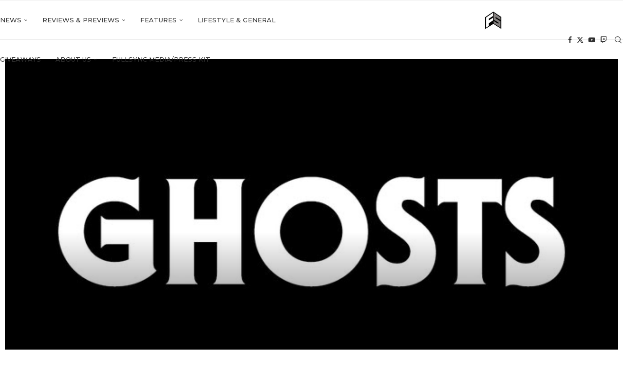

--- FILE ---
content_type: text/html; charset=UTF-8
request_url: https://fullsync.co.uk/ghosts-hits-100k/
body_size: 30035
content:
<!DOCTYPE html>
<html lang="en-GB" prefix="og: https://ogp.me/ns#">
<head>
    <meta charset="UTF-8">
    <meta http-equiv="X-UA-Compatible" content="IE=edge">
    <meta name="viewport" content="width=device-width, initial-scale=1">
    <link rel="profile" href="https://gmpg.org/xfn/11"/>
    <link rel="alternate" type="application/rss+xml" title="FULLSYNC RSS Feed"
          href="https://fullsync.co.uk/feed/"/>
    <link rel="alternate" type="application/atom+xml" title="FULLSYNC Atom Feed"
          href="https://fullsync.co.uk/feed/atom/"/>
    <link rel="pingback" href="https://fullsync.co.uk/xmlrpc.php"/>
    <!--[if lt IE 9]>
	<script src="https://fullsync.co.uk/wp-content/themes/soledad/js/html5.js"></script>
	<![endif]-->
	<link rel='preconnect' href='https://fonts.googleapis.com' />
<link rel='preconnect' href='https://fonts.gstatic.com' />
<meta http-equiv='x-dns-prefetch-control' content='on'>
<link rel='dns-prefetch' href='//fonts.googleapis.com' />
<link rel='dns-prefetch' href='//fonts.gstatic.com' />
<link rel='dns-prefetch' href='//s.gravatar.com' />
<link rel='dns-prefetch' href='//www.google-analytics.com' />
<!-- Google tag (gtag.js) consent mode dataLayer added by Site Kit -->
<script type="text/javascript" id="google_gtagjs-js-consent-mode-data-layer">
/* <![CDATA[ */
window.dataLayer = window.dataLayer || [];function gtag(){dataLayer.push(arguments);}
gtag('consent', 'default', {"ad_personalization":"denied","ad_storage":"denied","ad_user_data":"denied","analytics_storage":"denied","functionality_storage":"denied","security_storage":"denied","personalization_storage":"denied","region":["AT","BE","BG","CH","CY","CZ","DE","DK","EE","ES","FI","FR","GB","GR","HR","HU","IE","IS","IT","LI","LT","LU","LV","MT","NL","NO","PL","PT","RO","SE","SI","SK"],"wait_for_update":500});
window._googlesitekitConsentCategoryMap = {"statistics":["analytics_storage"],"marketing":["ad_storage","ad_user_data","ad_personalization"],"functional":["functionality_storage","security_storage"],"preferences":["personalization_storage"]};
window._googlesitekitConsents = {"ad_personalization":"denied","ad_storage":"denied","ad_user_data":"denied","analytics_storage":"denied","functionality_storage":"denied","security_storage":"denied","personalization_storage":"denied","region":["AT","BE","BG","CH","CY","CZ","DE","DK","EE","ES","FI","FR","GB","GR","HR","HU","IE","IS","IT","LI","LT","LU","LV","MT","NL","NO","PL","PT","RO","SE","SI","SK"],"wait_for_update":500};
/* ]]> */
</script>
<!-- End Google tag (gtag.js) consent mode dataLayer added by Site Kit -->

<!-- Search Engine Optimization by Rank Math - https://rankmath.com/ -->
<title>Ghosts Hits £100k... Countdown To Target Begins! | FULLSYNC</title>
<meta name="description" content="Ghosts The Real-Time Live Action Game Hits £100k - The final push"/>
<meta name="robots" content="index, follow, max-snippet:-1, max-video-preview:-1, max-image-preview:large"/>
<link rel="canonical" href="https://fullsync.co.uk/ghosts-hits-100k/" />
<meta property="og:locale" content="en_GB" />
<meta property="og:type" content="article" />
<meta property="og:title" content="Ghosts Hits £100k... Countdown To Target Begins! | FULLSYNC" />
<meta property="og:description" content="Ghosts The Real-Time Live Action Game Hits £100k - The final push" />
<meta property="og:url" content="https://fullsync.co.uk/ghosts-hits-100k/" />
<meta property="og:site_name" content="FULLSYNC" />
<meta property="article:publisher" content="http://facebook.com/fullsyncnetwork" />
<meta property="article:tag" content="Ghosts" />
<meta property="article:tag" content="Jed Shepherd" />
<meta property="article:tag" content="Limited Run Games" />
<meta property="article:section" content="Gaming" />
<meta property="og:updated_time" content="2024-05-22T17:13:09+01:00" />
<meta property="og:image" content="https://fullsync.co.uk/wp-content/uploads/2021/04/Ghosts-logo.jpg" />
<meta property="og:image:secure_url" content="https://fullsync.co.uk/wp-content/uploads/2021/04/Ghosts-logo.jpg" />
<meta property="og:image:width" content="680" />
<meta property="og:image:height" content="383" />
<meta property="og:image:alt" content="Ghosts logo" />
<meta property="og:image:type" content="image/jpeg" />
<meta property="article:published_time" content="2021-04-28T16:35:27+01:00" />
<meta property="article:modified_time" content="2024-05-22T17:13:09+01:00" />
<meta name="twitter:card" content="summary_large_image" />
<meta name="twitter:title" content="Ghosts Hits £100k... Countdown To Target Begins! | FULLSYNC" />
<meta name="twitter:description" content="Ghosts The Real-Time Live Action Game Hits £100k - The final push" />
<meta name="twitter:site" content="@fullsyncnetwork" />
<meta name="twitter:creator" content="@fullsyncnetwork" />
<meta name="twitter:image" content="https://fullsync.co.uk/wp-content/uploads/2021/04/Ghosts-logo.jpg" />
<meta name="twitter:label1" content="Written by" />
<meta name="twitter:data1" content="MaddOx" />
<meta name="twitter:label2" content="Time to read" />
<meta name="twitter:data2" content="3 minutes" />
<script type="application/ld+json" class="rank-math-schema">{"@context":"https://schema.org","@graph":[{"@type":["Website","Organization"],"@id":"https://fullsync.co.uk/#organization","name":"FULLSYNC Ltd","url":"https://fullsync.co.uk","sameAs":["http://facebook.com/fullsyncnetwork","https://twitter.com/fullsyncnetwork"],"email":"josh@fullsync.co.uk","logo":{"@type":"ImageObject","@id":"https://fullsync.co.uk/#logo","url":"https://fullsync.co.uk/wp-content/uploads/2019/10/IMG_20191022_225332.jpg","contentUrl":"https://fullsync.co.uk/wp-content/uploads/2019/10/IMG_20191022_225332.jpg","caption":"FULLSYNC Ltd","inLanguage":"en-GB"},"openingHours":["Monday,Tuesday,Wednesday,Thursday,Friday,Saturday,Sunday 09:00-17:00"]},{"@type":"WebSite","@id":"https://fullsync.co.uk/#website","url":"https://fullsync.co.uk","name":"FULLSYNC Ltd","publisher":{"@id":"https://fullsync.co.uk/#organization"},"inLanguage":"en-GB"},{"@type":"ImageObject","@id":"https://fullsync.co.uk/wp-content/uploads/2021/04/Ghosts-logo.jpg","url":"https://fullsync.co.uk/wp-content/uploads/2021/04/Ghosts-logo.jpg","width":"680","height":"383","caption":"Ghosts logo","inLanguage":"en-GB"},{"@type":"WebPage","@id":"https://fullsync.co.uk/ghosts-hits-100k/#webpage","url":"https://fullsync.co.uk/ghosts-hits-100k/","name":"Ghosts Hits \u00a3100k... Countdown To Target Begins! | FULLSYNC","datePublished":"2021-04-28T16:35:27+01:00","dateModified":"2024-05-22T17:13:09+01:00","isPartOf":{"@id":"https://fullsync.co.uk/#website"},"primaryImageOfPage":{"@id":"https://fullsync.co.uk/wp-content/uploads/2021/04/Ghosts-logo.jpg"},"inLanguage":"en-GB"},{"@type":"Person","@id":"https://fullsync.co.uk/author/maddox/","name":"MaddOx","url":"https://fullsync.co.uk/author/maddox/","image":{"@type":"ImageObject","@id":"https://secure.gravatar.com/avatar/dc17db369cc43c0ffd5d68d69f66324ca4c02719788d83fbad30639bda26eef3?s=96&amp;d=mm&amp;r=g","url":"https://secure.gravatar.com/avatar/dc17db369cc43c0ffd5d68d69f66324ca4c02719788d83fbad30639bda26eef3?s=96&amp;d=mm&amp;r=g","caption":"MaddOx","inLanguage":"en-GB"},"sameAs":["http://fullsync.co.uk"],"worksFor":{"@id":"https://fullsync.co.uk/#organization"}},{"@type":"NewsArticle","headline":"Ghosts Hits \u00a3100k... Countdown To Target Begins! | FULLSYNC","keywords":"Ghosts","datePublished":"2021-04-28T16:35:27+01:00","dateModified":"2024-05-22T17:13:09+01:00","author":{"@id":"https://fullsync.co.uk/author/maddox/","name":"MaddOx"},"publisher":{"@id":"https://fullsync.co.uk/#organization"},"description":"Ghosts The Real-Time Live Action Game Hits \u00a3100k - The final push","name":"Ghosts Hits \u00a3100k... Countdown To Target Begins! | FULLSYNC","@id":"https://fullsync.co.uk/ghosts-hits-100k/#richSnippet","isPartOf":{"@id":"https://fullsync.co.uk/ghosts-hits-100k/#webpage"},"image":{"@id":"https://fullsync.co.uk/wp-content/uploads/2021/04/Ghosts-logo.jpg"},"inLanguage":"en-GB","mainEntityOfPage":{"@id":"https://fullsync.co.uk/ghosts-hits-100k/#webpage"}}]}</script>
<!-- /Rank Math WordPress SEO plugin -->

<link rel='dns-prefetch' href='//www.googletagmanager.com' />
<link rel='dns-prefetch' href='//fonts.googleapis.com' />
<link rel='dns-prefetch' href='//pagead2.googlesyndication.com' />
<link rel="alternate" type="application/rss+xml" title="FULLSYNC &raquo; Feed" href="https://fullsync.co.uk/feed/" />
<link rel="alternate" type="application/rss+xml" title="FULLSYNC &raquo; Comments Feed" href="https://fullsync.co.uk/comments/feed/" />
<link rel="alternate" type="application/rss+xml" title="FULLSYNC &raquo; Ghosts Hits £100k&#8230; Countdown To Target Begins! Comments Feed" href="https://fullsync.co.uk/ghosts-hits-100k/feed/" />
<link rel="alternate" title="oEmbed (JSON)" type="application/json+oembed" href="https://fullsync.co.uk/wp-json/oembed/1.0/embed?url=https%3A%2F%2Ffullsync.co.uk%2Fghosts-hits-100k%2F" />
<link rel="alternate" title="oEmbed (XML)" type="text/xml+oembed" href="https://fullsync.co.uk/wp-json/oembed/1.0/embed?url=https%3A%2F%2Ffullsync.co.uk%2Fghosts-hits-100k%2F&#038;format=xml" />
<style id='wp-img-auto-sizes-contain-inline-css' type='text/css'>
img:is([sizes=auto i],[sizes^="auto," i]){contain-intrinsic-size:3000px 1500px}
/*# sourceURL=wp-img-auto-sizes-contain-inline-css */
</style>
<link rel='stylesheet' id='penci-folding-css' href='https://fullsync.co.uk/wp-content/themes/soledad/inc/elementor/assets/css/fold.css?ver=8.7.0' type='text/css' media='all' />
<style id='wp-emoji-styles-inline-css' type='text/css'>

	img.wp-smiley, img.emoji {
		display: inline !important;
		border: none !important;
		box-shadow: none !important;
		height: 1em !important;
		width: 1em !important;
		margin: 0 0.07em !important;
		vertical-align: -0.1em !important;
		background: none !important;
		padding: 0 !important;
	}
/*# sourceURL=wp-emoji-styles-inline-css */
</style>
<link rel='stylesheet' id='wp-block-library-css' href='https://fullsync.co.uk/wp-includes/css/dist/block-library/style.min.css?ver=6.9' type='text/css' media='all' />
<style id='wp-block-library-theme-inline-css' type='text/css'>
.wp-block-audio :where(figcaption){color:#555;font-size:13px;text-align:center}.is-dark-theme .wp-block-audio :where(figcaption){color:#ffffffa6}.wp-block-audio{margin:0 0 1em}.wp-block-code{border:1px solid #ccc;border-radius:4px;font-family:Menlo,Consolas,monaco,monospace;padding:.8em 1em}.wp-block-embed :where(figcaption){color:#555;font-size:13px;text-align:center}.is-dark-theme .wp-block-embed :where(figcaption){color:#ffffffa6}.wp-block-embed{margin:0 0 1em}.blocks-gallery-caption{color:#555;font-size:13px;text-align:center}.is-dark-theme .blocks-gallery-caption{color:#ffffffa6}:root :where(.wp-block-image figcaption){color:#555;font-size:13px;text-align:center}.is-dark-theme :root :where(.wp-block-image figcaption){color:#ffffffa6}.wp-block-image{margin:0 0 1em}.wp-block-pullquote{border-bottom:4px solid;border-top:4px solid;color:currentColor;margin-bottom:1.75em}.wp-block-pullquote :where(cite),.wp-block-pullquote :where(footer),.wp-block-pullquote__citation{color:currentColor;font-size:.8125em;font-style:normal;text-transform:uppercase}.wp-block-quote{border-left:.25em solid;margin:0 0 1.75em;padding-left:1em}.wp-block-quote cite,.wp-block-quote footer{color:currentColor;font-size:.8125em;font-style:normal;position:relative}.wp-block-quote:where(.has-text-align-right){border-left:none;border-right:.25em solid;padding-left:0;padding-right:1em}.wp-block-quote:where(.has-text-align-center){border:none;padding-left:0}.wp-block-quote.is-large,.wp-block-quote.is-style-large,.wp-block-quote:where(.is-style-plain){border:none}.wp-block-search .wp-block-search__label{font-weight:700}.wp-block-search__button{border:1px solid #ccc;padding:.375em .625em}:where(.wp-block-group.has-background){padding:1.25em 2.375em}.wp-block-separator.has-css-opacity{opacity:.4}.wp-block-separator{border:none;border-bottom:2px solid;margin-left:auto;margin-right:auto}.wp-block-separator.has-alpha-channel-opacity{opacity:1}.wp-block-separator:not(.is-style-wide):not(.is-style-dots){width:100px}.wp-block-separator.has-background:not(.is-style-dots){border-bottom:none;height:1px}.wp-block-separator.has-background:not(.is-style-wide):not(.is-style-dots){height:2px}.wp-block-table{margin:0 0 1em}.wp-block-table td,.wp-block-table th{word-break:normal}.wp-block-table :where(figcaption){color:#555;font-size:13px;text-align:center}.is-dark-theme .wp-block-table :where(figcaption){color:#ffffffa6}.wp-block-video :where(figcaption){color:#555;font-size:13px;text-align:center}.is-dark-theme .wp-block-video :where(figcaption){color:#ffffffa6}.wp-block-video{margin:0 0 1em}:root :where(.wp-block-template-part.has-background){margin-bottom:0;margin-top:0;padding:1.25em 2.375em}
/*# sourceURL=/wp-includes/css/dist/block-library/theme.min.css */
</style>
<style id='classic-theme-styles-inline-css' type='text/css'>
/*! This file is auto-generated */
.wp-block-button__link{color:#fff;background-color:#32373c;border-radius:9999px;box-shadow:none;text-decoration:none;padding:calc(.667em + 2px) calc(1.333em + 2px);font-size:1.125em}.wp-block-file__button{background:#32373c;color:#fff;text-decoration:none}
/*# sourceURL=/wp-includes/css/classic-themes.min.css */
</style>
<style id='block-soledad-style-inline-css' type='text/css'>
.pchead-e-block{--pcborder-cl:#dedede;--pcaccent-cl:#6eb48c}.heading1-style-1>h1,.heading1-style-2>h1,.heading2-style-1>h2,.heading2-style-2>h2,.heading3-style-1>h3,.heading3-style-2>h3,.heading4-style-1>h4,.heading4-style-2>h4,.heading5-style-1>h5,.heading5-style-2>h5{padding-bottom:8px;border-bottom:1px solid var(--pcborder-cl);overflow:hidden}.heading1-style-2>h1,.heading2-style-2>h2,.heading3-style-2>h3,.heading4-style-2>h4,.heading5-style-2>h5{border-bottom-width:0;position:relative}.heading1-style-2>h1:before,.heading2-style-2>h2:before,.heading3-style-2>h3:before,.heading4-style-2>h4:before,.heading5-style-2>h5:before{content:'';width:50px;height:2px;bottom:0;left:0;z-index:2;background:var(--pcaccent-cl);position:absolute}.heading1-style-2>h1:after,.heading2-style-2>h2:after,.heading3-style-2>h3:after,.heading4-style-2>h4:after,.heading5-style-2>h5:after{content:'';width:100%;height:2px;bottom:0;left:20px;z-index:1;background:var(--pcborder-cl);position:absolute}.heading1-style-3>h1,.heading1-style-4>h1,.heading2-style-3>h2,.heading2-style-4>h2,.heading3-style-3>h3,.heading3-style-4>h3,.heading4-style-3>h4,.heading4-style-4>h4,.heading5-style-3>h5,.heading5-style-4>h5{position:relative;padding-left:20px}.heading1-style-3>h1:before,.heading1-style-4>h1:before,.heading2-style-3>h2:before,.heading2-style-4>h2:before,.heading3-style-3>h3:before,.heading3-style-4>h3:before,.heading4-style-3>h4:before,.heading4-style-4>h4:before,.heading5-style-3>h5:before,.heading5-style-4>h5:before{width:10px;height:100%;content:'';position:absolute;top:0;left:0;bottom:0;background:var(--pcaccent-cl)}.heading1-style-4>h1,.heading2-style-4>h2,.heading3-style-4>h3,.heading4-style-4>h4,.heading5-style-4>h5{padding:10px 20px;background:#f1f1f1}.heading1-style-5>h1,.heading2-style-5>h2,.heading3-style-5>h3,.heading4-style-5>h4,.heading5-style-5>h5{position:relative;z-index:1}.heading1-style-5>h1:before,.heading2-style-5>h2:before,.heading3-style-5>h3:before,.heading4-style-5>h4:before,.heading5-style-5>h5:before{content:"";position:absolute;left:0;bottom:0;width:200px;height:50%;transform:skew(-25deg) translateX(0);background:var(--pcaccent-cl);z-index:-1;opacity:.4}.heading1-style-6>h1,.heading2-style-6>h2,.heading3-style-6>h3,.heading4-style-6>h4,.heading5-style-6>h5{text-decoration:underline;text-underline-offset:2px;text-decoration-thickness:4px;text-decoration-color:var(--pcaccent-cl)}
/*# sourceURL=https://fullsync.co.uk/wp-content/themes/soledad/inc/block/heading-styles/build/style.min.css */
</style>
<style id='global-styles-inline-css' type='text/css'>
:root{--wp--preset--aspect-ratio--square: 1;--wp--preset--aspect-ratio--4-3: 4/3;--wp--preset--aspect-ratio--3-4: 3/4;--wp--preset--aspect-ratio--3-2: 3/2;--wp--preset--aspect-ratio--2-3: 2/3;--wp--preset--aspect-ratio--16-9: 16/9;--wp--preset--aspect-ratio--9-16: 9/16;--wp--preset--color--black: #000000;--wp--preset--color--cyan-bluish-gray: #abb8c3;--wp--preset--color--white: #ffffff;--wp--preset--color--pale-pink: #f78da7;--wp--preset--color--vivid-red: #cf2e2e;--wp--preset--color--luminous-vivid-orange: #ff6900;--wp--preset--color--luminous-vivid-amber: #fcb900;--wp--preset--color--light-green-cyan: #7bdcb5;--wp--preset--color--vivid-green-cyan: #00d084;--wp--preset--color--pale-cyan-blue: #8ed1fc;--wp--preset--color--vivid-cyan-blue: #0693e3;--wp--preset--color--vivid-purple: #9b51e0;--wp--preset--gradient--vivid-cyan-blue-to-vivid-purple: linear-gradient(135deg,rgb(6,147,227) 0%,rgb(155,81,224) 100%);--wp--preset--gradient--light-green-cyan-to-vivid-green-cyan: linear-gradient(135deg,rgb(122,220,180) 0%,rgb(0,208,130) 100%);--wp--preset--gradient--luminous-vivid-amber-to-luminous-vivid-orange: linear-gradient(135deg,rgb(252,185,0) 0%,rgb(255,105,0) 100%);--wp--preset--gradient--luminous-vivid-orange-to-vivid-red: linear-gradient(135deg,rgb(255,105,0) 0%,rgb(207,46,46) 100%);--wp--preset--gradient--very-light-gray-to-cyan-bluish-gray: linear-gradient(135deg,rgb(238,238,238) 0%,rgb(169,184,195) 100%);--wp--preset--gradient--cool-to-warm-spectrum: linear-gradient(135deg,rgb(74,234,220) 0%,rgb(151,120,209) 20%,rgb(207,42,186) 40%,rgb(238,44,130) 60%,rgb(251,105,98) 80%,rgb(254,248,76) 100%);--wp--preset--gradient--blush-light-purple: linear-gradient(135deg,rgb(255,206,236) 0%,rgb(152,150,240) 100%);--wp--preset--gradient--blush-bordeaux: linear-gradient(135deg,rgb(254,205,165) 0%,rgb(254,45,45) 50%,rgb(107,0,62) 100%);--wp--preset--gradient--luminous-dusk: linear-gradient(135deg,rgb(255,203,112) 0%,rgb(199,81,192) 50%,rgb(65,88,208) 100%);--wp--preset--gradient--pale-ocean: linear-gradient(135deg,rgb(255,245,203) 0%,rgb(182,227,212) 50%,rgb(51,167,181) 100%);--wp--preset--gradient--electric-grass: linear-gradient(135deg,rgb(202,248,128) 0%,rgb(113,206,126) 100%);--wp--preset--gradient--midnight: linear-gradient(135deg,rgb(2,3,129) 0%,rgb(40,116,252) 100%);--wp--preset--font-size--small: 12px;--wp--preset--font-size--medium: 20px;--wp--preset--font-size--large: 32px;--wp--preset--font-size--x-large: 42px;--wp--preset--font-size--normal: 14px;--wp--preset--font-size--huge: 42px;--wp--preset--spacing--20: 0.44rem;--wp--preset--spacing--30: 0.67rem;--wp--preset--spacing--40: 1rem;--wp--preset--spacing--50: 1.5rem;--wp--preset--spacing--60: 2.25rem;--wp--preset--spacing--70: 3.38rem;--wp--preset--spacing--80: 5.06rem;--wp--preset--shadow--natural: 6px 6px 9px rgba(0, 0, 0, 0.2);--wp--preset--shadow--deep: 12px 12px 50px rgba(0, 0, 0, 0.4);--wp--preset--shadow--sharp: 6px 6px 0px rgba(0, 0, 0, 0.2);--wp--preset--shadow--outlined: 6px 6px 0px -3px rgb(255, 255, 255), 6px 6px rgb(0, 0, 0);--wp--preset--shadow--crisp: 6px 6px 0px rgb(0, 0, 0);}:where(.is-layout-flex){gap: 0.5em;}:where(.is-layout-grid){gap: 0.5em;}body .is-layout-flex{display: flex;}.is-layout-flex{flex-wrap: wrap;align-items: center;}.is-layout-flex > :is(*, div){margin: 0;}body .is-layout-grid{display: grid;}.is-layout-grid > :is(*, div){margin: 0;}:where(.wp-block-columns.is-layout-flex){gap: 2em;}:where(.wp-block-columns.is-layout-grid){gap: 2em;}:where(.wp-block-post-template.is-layout-flex){gap: 1.25em;}:where(.wp-block-post-template.is-layout-grid){gap: 1.25em;}.has-black-color{color: var(--wp--preset--color--black) !important;}.has-cyan-bluish-gray-color{color: var(--wp--preset--color--cyan-bluish-gray) !important;}.has-white-color{color: var(--wp--preset--color--white) !important;}.has-pale-pink-color{color: var(--wp--preset--color--pale-pink) !important;}.has-vivid-red-color{color: var(--wp--preset--color--vivid-red) !important;}.has-luminous-vivid-orange-color{color: var(--wp--preset--color--luminous-vivid-orange) !important;}.has-luminous-vivid-amber-color{color: var(--wp--preset--color--luminous-vivid-amber) !important;}.has-light-green-cyan-color{color: var(--wp--preset--color--light-green-cyan) !important;}.has-vivid-green-cyan-color{color: var(--wp--preset--color--vivid-green-cyan) !important;}.has-pale-cyan-blue-color{color: var(--wp--preset--color--pale-cyan-blue) !important;}.has-vivid-cyan-blue-color{color: var(--wp--preset--color--vivid-cyan-blue) !important;}.has-vivid-purple-color{color: var(--wp--preset--color--vivid-purple) !important;}.has-black-background-color{background-color: var(--wp--preset--color--black) !important;}.has-cyan-bluish-gray-background-color{background-color: var(--wp--preset--color--cyan-bluish-gray) !important;}.has-white-background-color{background-color: var(--wp--preset--color--white) !important;}.has-pale-pink-background-color{background-color: var(--wp--preset--color--pale-pink) !important;}.has-vivid-red-background-color{background-color: var(--wp--preset--color--vivid-red) !important;}.has-luminous-vivid-orange-background-color{background-color: var(--wp--preset--color--luminous-vivid-orange) !important;}.has-luminous-vivid-amber-background-color{background-color: var(--wp--preset--color--luminous-vivid-amber) !important;}.has-light-green-cyan-background-color{background-color: var(--wp--preset--color--light-green-cyan) !important;}.has-vivid-green-cyan-background-color{background-color: var(--wp--preset--color--vivid-green-cyan) !important;}.has-pale-cyan-blue-background-color{background-color: var(--wp--preset--color--pale-cyan-blue) !important;}.has-vivid-cyan-blue-background-color{background-color: var(--wp--preset--color--vivid-cyan-blue) !important;}.has-vivid-purple-background-color{background-color: var(--wp--preset--color--vivid-purple) !important;}.has-black-border-color{border-color: var(--wp--preset--color--black) !important;}.has-cyan-bluish-gray-border-color{border-color: var(--wp--preset--color--cyan-bluish-gray) !important;}.has-white-border-color{border-color: var(--wp--preset--color--white) !important;}.has-pale-pink-border-color{border-color: var(--wp--preset--color--pale-pink) !important;}.has-vivid-red-border-color{border-color: var(--wp--preset--color--vivid-red) !important;}.has-luminous-vivid-orange-border-color{border-color: var(--wp--preset--color--luminous-vivid-orange) !important;}.has-luminous-vivid-amber-border-color{border-color: var(--wp--preset--color--luminous-vivid-amber) !important;}.has-light-green-cyan-border-color{border-color: var(--wp--preset--color--light-green-cyan) !important;}.has-vivid-green-cyan-border-color{border-color: var(--wp--preset--color--vivid-green-cyan) !important;}.has-pale-cyan-blue-border-color{border-color: var(--wp--preset--color--pale-cyan-blue) !important;}.has-vivid-cyan-blue-border-color{border-color: var(--wp--preset--color--vivid-cyan-blue) !important;}.has-vivid-purple-border-color{border-color: var(--wp--preset--color--vivid-purple) !important;}.has-vivid-cyan-blue-to-vivid-purple-gradient-background{background: var(--wp--preset--gradient--vivid-cyan-blue-to-vivid-purple) !important;}.has-light-green-cyan-to-vivid-green-cyan-gradient-background{background: var(--wp--preset--gradient--light-green-cyan-to-vivid-green-cyan) !important;}.has-luminous-vivid-amber-to-luminous-vivid-orange-gradient-background{background: var(--wp--preset--gradient--luminous-vivid-amber-to-luminous-vivid-orange) !important;}.has-luminous-vivid-orange-to-vivid-red-gradient-background{background: var(--wp--preset--gradient--luminous-vivid-orange-to-vivid-red) !important;}.has-very-light-gray-to-cyan-bluish-gray-gradient-background{background: var(--wp--preset--gradient--very-light-gray-to-cyan-bluish-gray) !important;}.has-cool-to-warm-spectrum-gradient-background{background: var(--wp--preset--gradient--cool-to-warm-spectrum) !important;}.has-blush-light-purple-gradient-background{background: var(--wp--preset--gradient--blush-light-purple) !important;}.has-blush-bordeaux-gradient-background{background: var(--wp--preset--gradient--blush-bordeaux) !important;}.has-luminous-dusk-gradient-background{background: var(--wp--preset--gradient--luminous-dusk) !important;}.has-pale-ocean-gradient-background{background: var(--wp--preset--gradient--pale-ocean) !important;}.has-electric-grass-gradient-background{background: var(--wp--preset--gradient--electric-grass) !important;}.has-midnight-gradient-background{background: var(--wp--preset--gradient--midnight) !important;}.has-small-font-size{font-size: var(--wp--preset--font-size--small) !important;}.has-medium-font-size{font-size: var(--wp--preset--font-size--medium) !important;}.has-large-font-size{font-size: var(--wp--preset--font-size--large) !important;}.has-x-large-font-size{font-size: var(--wp--preset--font-size--x-large) !important;}
:where(.wp-block-post-template.is-layout-flex){gap: 1.25em;}:where(.wp-block-post-template.is-layout-grid){gap: 1.25em;}
:where(.wp-block-term-template.is-layout-flex){gap: 1.25em;}:where(.wp-block-term-template.is-layout-grid){gap: 1.25em;}
:where(.wp-block-columns.is-layout-flex){gap: 2em;}:where(.wp-block-columns.is-layout-grid){gap: 2em;}
:root :where(.wp-block-pullquote){font-size: 1.5em;line-height: 1.6;}
/*# sourceURL=global-styles-inline-css */
</style>
<link rel='stylesheet' id='contact-form-7-css' href='https://fullsync.co.uk/wp-content/plugins/contact-form-7/includes/css/styles.css?ver=6.1.4' type='text/css' media='all' />
<link rel='stylesheet' id='essential-grid-plugin-settings-css' href='https://fullsync.co.uk/wp-content/plugins/essential-grid/public/assets/css/settings.css?ver=3.0.11' type='text/css' media='all' />
<link rel='stylesheet' id='tp-fontello-css' href='https://fullsync.co.uk/wp-content/plugins/essential-grid/public/assets/font/fontello/css/fontello.css?ver=3.0.11' type='text/css' media='all' />
<link rel='stylesheet' id='wpa-css-css' href='https://fullsync.co.uk/wp-content/plugins/honeypot/includes/css/wpa.css?ver=2.3.04' type='text/css' media='all' />
<link rel='stylesheet' id='penci-review-css' href='https://fullsync.co.uk/wp-content/plugins/penci-review/css/style.css?ver=2.9' type='text/css' media='all' />
<link crossorigin="anonymous" rel='stylesheet' id='penci-oswald-css' href='//fonts.googleapis.com/css?family=Oswald%3A400&#038;display=swap&#038;ver=6.9' type='text/css' media='all' />
<link crossorigin="anonymous" rel='stylesheet' id='penci-fonts-css' href='https://fonts.googleapis.com/css?family=Montserrat%3A300%2C300italic%2C400%2C400italic%2C500%2C500italic%2C700%2C700italic%2C800%2C800italic%7CRoboto%3A300%2C300italic%2C400%2C400italic%2C500%2C500italic%2C600%2C600italic%2C700%2C700italic%2C800%2C800italic%26subset%3Dlatin%2Ccyrillic%2Ccyrillic-ext%2Cgreek%2Cgreek-ext%2Clatin-ext&#038;display=swap&#038;ver=8.7.0' type='text/css' media='' />
<link rel='stylesheet' id='penci-main-style-css' href='https://fullsync.co.uk/wp-content/themes/soledad/main.css?ver=8.7.0' type='text/css' media='all' />
<link rel='stylesheet' id='penci-swiper-bundle-css' href='https://fullsync.co.uk/wp-content/themes/soledad/css/swiper-bundle.min.css?ver=8.7.0' type='text/css' media='all' />
<link rel='stylesheet' id='penci-font-awesomeold-css' href='https://fullsync.co.uk/wp-content/themes/soledad/css/font-awesome.4.7.0.swap.min.css?ver=4.7.0' type='text/css' media='all' />
<link rel='stylesheet' id='penci_icon-css' href='https://fullsync.co.uk/wp-content/themes/soledad/css/penci-icon.css?ver=8.7.0' type='text/css' media='all' />
<link rel='stylesheet' id='penci_style-css' href='https://fullsync.co.uk/wp-content/themes/soledad/style.css?ver=8.7.0' type='text/css' media='all' />
<link rel='stylesheet' id='penci_social_counter-css' href='https://fullsync.co.uk/wp-content/themes/soledad/css/social-counter.css?ver=8.7.0' type='text/css' media='all' />
<link rel='stylesheet' id='elementor-icons-css' href='https://fullsync.co.uk/wp-content/plugins/elementor/assets/lib/eicons/css/elementor-icons.min.css?ver=5.45.0' type='text/css' media='all' />
<link rel='stylesheet' id='elementor-frontend-css' href='https://fullsync.co.uk/wp-content/plugins/elementor/assets/css/frontend.min.css?ver=3.34.1' type='text/css' media='all' />
<link rel='stylesheet' id='elementor-post-33943-css' href='https://fullsync.co.uk/wp-content/uploads/elementor/css/post-33943.css?ver=1768854385' type='text/css' media='all' />
<link rel='stylesheet' id='elementor-gf-local-roboto-css' href='https://fullsync.co.uk/wp-content/uploads/elementor/google-fonts/css/roboto.css?ver=1742243198' type='text/css' media='all' />
<link rel='stylesheet' id='elementor-gf-local-robotoslab-css' href='https://fullsync.co.uk/wp-content/uploads/elementor/google-fonts/css/robotoslab.css?ver=1742243201' type='text/css' media='all' />
<script type="text/javascript" src="https://fullsync.co.uk/wp-includes/js/jquery/jquery.min.js?ver=3.7.1" id="jquery-core-js"></script>
<script type="text/javascript" src="https://fullsync.co.uk/wp-includes/js/jquery/jquery-migrate.min.js?ver=3.4.1" id="jquery-migrate-js"></script>

<!-- Google tag (gtag.js) snippet added by Site Kit -->
<!-- Google Analytics snippet added by Site Kit -->
<script type="text/javascript" src="https://www.googletagmanager.com/gtag/js?id=GT-NMDQP3X" id="google_gtagjs-js" async></script>
<script type="text/javascript" id="google_gtagjs-js-after">
/* <![CDATA[ */
window.dataLayer = window.dataLayer || [];function gtag(){dataLayer.push(arguments);}
gtag("set","linker",{"domains":["fullsync.co.uk"]});
gtag("js", new Date());
gtag("set", "developer_id.dZTNiMT", true);
gtag("config", "GT-NMDQP3X");
//# sourceURL=google_gtagjs-js-after
/* ]]> */
</script>
<link rel="https://api.w.org/" href="https://fullsync.co.uk/wp-json/" /><link rel="alternate" title="JSON" type="application/json" href="https://fullsync.co.uk/wp-json/wp/v2/posts/35475" /><link rel="EditURI" type="application/rsd+xml" title="RSD" href="https://fullsync.co.uk/xmlrpc.php?rsd" />
<meta name="generator" content="WordPress 6.9" />
<meta name="generator" content="Soledad 8.7.0" />
<link rel='shortlink' href='https://fullsync.co.uk/?p=35475' />

<meta property="gb:site:verify" content="4783.7480" />

<script type="text/javascript" src="https://app.getblogged.net/res/js/external/metrics.js" ></script>

<script>
getblogged.metrics("4783.7480","18.117.156.147", 1)
</script>
        <meta name="generator" content="Site Kit by Google 1.170.0" />    <style type="text/css">
                                                                                                                                            </style>
	<script>var portfolioDataJs = portfolioDataJs || [];</script><style id="penci-custom-style" type="text/css">body{ --pcbg-cl: #fff; --pctext-cl: #313131; --pcborder-cl: #dedede; --pcheading-cl: #313131; --pcmeta-cl: #888888; --pcaccent-cl: #6eb48c; --pcbody-font: 'PT Serif', serif; --pchead-font: 'Raleway', sans-serif; --pchead-wei: bold; --pcava_bdr:10px;--pcajs_fvw:470px;--pcajs_fvmw:220px; } .single.penci-body-single-style-5 #header, .single.penci-body-single-style-6 #header, .single.penci-body-single-style-10 #header, .single.penci-body-single-style-5 .pc-wrapbuilder-header, .single.penci-body-single-style-6 .pc-wrapbuilder-header, .single.penci-body-single-style-10 .pc-wrapbuilder-header { --pchd-mg: 40px; } .fluid-width-video-wrapper > div { position: absolute; left: 0; right: 0; top: 0; width: 100%; height: 100%; } .yt-video-place { position: relative; text-align: center; } .yt-video-place.embed-responsive .start-video { display: block; top: 0; left: 0; bottom: 0; right: 0; position: absolute; transform: none; } .yt-video-place.embed-responsive .start-video img { margin: 0; padding: 0; top: 50%; display: inline-block; position: absolute; left: 50%; transform: translate(-50%, -50%); width: 68px; height: auto; } .mfp-bg { top: 0; left: 0; width: 100%; height: 100%; z-index: 9999999; overflow: hidden; position: fixed; background: #0b0b0b; opacity: .8; filter: alpha(opacity=80) } .mfp-wrap { top: 0; left: 0; width: 100%; height: 100%; z-index: 9999999; position: fixed; outline: none !important; -webkit-backface-visibility: hidden } body { --pchead-font: 'Montserrat', sans-serif; } body { --pcbody-font: 'Roboto', sans-serif; } p{ line-height: 1.8; } #navigation .menu > li > a, #navigation ul.menu ul.sub-menu li > a, .navigation ul.menu ul.sub-menu li > a, .penci-menu-hbg .menu li a, #sidebar-nav .menu li a { font-family: 'Montserrat', sans-serif; font-weight: normal; } .penci-hide-tagupdated{ display: none !important; } body, .widget ul li a{ font-size: 15px; } .widget ul li, .widget ol li, .post-entry, p, .post-entry p { font-size: 15px; line-height: 1.8; } body { --pchead-wei: 500; } .featured-area.featured-style-42 .item-inner-content, .featured-style-41 .swiper-slide, .slider-40-wrapper .nav-thumb-creative .thumb-container:after,.penci-slider44-t-item:before,.penci-slider44-main-wrapper .item, .featured-area .penci-image-holder, .featured-area .penci-slider4-overlay, .featured-area .penci-slide-overlay .overlay-link, .featured-style-29 .featured-slider-overlay, .penci-slider38-overlay{ border-radius: ; -webkit-border-radius: ; } .penci-featured-content-right:before{ border-top-right-radius: ; border-bottom-right-radius: ; } .penci-flat-overlay .penci-slide-overlay .penci-mag-featured-content:before{ border-bottom-left-radius: ; border-bottom-right-radius: ; } .container-single .post-image{ border-radius: ; -webkit-border-radius: ; } .penci-mega-post-inner, .penci-mega-thumbnail .penci-image-holder{ border-radius: ; -webkit-border-radius: ; } #navigation .menu > li > a, #navigation ul.menu ul.sub-menu li > a, .navigation ul.menu ul.sub-menu li > a, .penci-menu-hbg .menu li a, #sidebar-nav .menu li a, #navigation .penci-megamenu .penci-mega-child-categories a, .navigation .penci-megamenu .penci-mega-child-categories a{ font-weight: 500; } #header .inner-header .container { padding:36px 0; } .editor-styles-wrapper, body{ --pcaccent-cl: #ff4081; } .penci-menuhbg-toggle:hover .lines-button:after, .penci-menuhbg-toggle:hover .penci-lines:before, .penci-menuhbg-toggle:hover .penci-lines:after,.tags-share-box.tags-share-box-s2 .post-share-plike,.penci-video_playlist .penci-playlist-title,.pencisc-column-2.penci-video_playlist .penci-video-nav .playlist-panel-item, .pencisc-column-1.penci-video_playlist .penci-video-nav .playlist-panel-item,.penci-video_playlist .penci-custom-scroll::-webkit-scrollbar-thumb, .pencisc-button, .post-entry .pencisc-button, .penci-dropcap-box, .penci-dropcap-circle, .penci-login-register input[type="submit"]:hover, .penci-ld .penci-ldin:before, .penci-ldspinner > div{ background: #ff4081; } a, .post-entry .penci-portfolio-filter ul li a:hover, .penci-portfolio-filter ul li a:hover, .penci-portfolio-filter ul li.active a, .post-entry .penci-portfolio-filter ul li.active a, .penci-countdown .countdown-amount, .archive-box h1, .post-entry a, .container.penci-breadcrumb span a:hover,.container.penci-breadcrumb a:hover, .post-entry blockquote:before, .post-entry blockquote cite, .post-entry blockquote .author, .wpb_text_column blockquote:before, .wpb_text_column blockquote cite, .wpb_text_column blockquote .author, .penci-pagination a:hover, ul.penci-topbar-menu > li a:hover, div.penci-topbar-menu > ul > li a:hover, .penci-recipe-heading a.penci-recipe-print,.penci-review-metas .penci-review-btnbuy, .main-nav-social a:hover, .widget-social .remove-circle a:hover i, .penci-recipe-index .cat > a.penci-cat-name, #bbpress-forums li.bbp-body ul.forum li.bbp-forum-info a:hover, #bbpress-forums li.bbp-body ul.topic li.bbp-topic-title a:hover, #bbpress-forums li.bbp-body ul.forum li.bbp-forum-info .bbp-forum-content a, #bbpress-forums li.bbp-body ul.topic p.bbp-topic-meta a, #bbpress-forums .bbp-breadcrumb a:hover, #bbpress-forums .bbp-forum-freshness a:hover, #bbpress-forums .bbp-topic-freshness a:hover, #buddypress ul.item-list li div.item-title a, #buddypress ul.item-list li h4 a, #buddypress .activity-header a:first-child, #buddypress .comment-meta a:first-child, #buddypress .acomment-meta a:first-child, div.bbp-template-notice a:hover, .penci-menu-hbg .menu li a .indicator:hover, .penci-menu-hbg .menu li a:hover, #sidebar-nav .menu li a:hover, .penci-rlt-popup .rltpopup-meta .rltpopup-title:hover, .penci-video_playlist .penci-video-playlist-item .penci-video-title:hover, .penci_list_shortcode li:before, .penci-dropcap-box-outline, .penci-dropcap-circle-outline, .penci-dropcap-regular, .penci-dropcap-bold{ color: #ff4081; } .penci-home-popular-post ul.slick-dots li button:hover, .penci-home-popular-post ul.slick-dots li.slick-active button, .post-entry blockquote .author span:after, .error-image:after, .error-404 .go-back-home a:after, .penci-header-signup-form, .woocommerce span.onsale, .woocommerce #respond input#submit:hover, .woocommerce a.button:hover, .woocommerce button.button:hover, .woocommerce input.button:hover, .woocommerce nav.woocommerce-pagination ul li span.current, .woocommerce div.product .entry-summary div[itemprop="description"]:before, .woocommerce div.product .entry-summary div[itemprop="description"] blockquote .author span:after, .woocommerce div.product .woocommerce-tabs #tab-description blockquote .author span:after, .woocommerce #respond input#submit.alt:hover, .woocommerce a.button.alt:hover, .woocommerce button.button.alt:hover, .woocommerce input.button.alt:hover, .pcheader-icon.shoping-cart-icon > a > span, #penci-demobar .buy-button, #penci-demobar .buy-button:hover, .penci-recipe-heading a.penci-recipe-print:hover,.penci-review-metas .penci-review-btnbuy:hover, .penci-review-process span, .penci-review-score-total, #navigation.menu-style-2 ul.menu ul.sub-menu:before, #navigation.menu-style-2 .menu ul ul.sub-menu:before, .penci-go-to-top-floating, .post-entry.blockquote-style-2 blockquote:before, #bbpress-forums #bbp-search-form .button, #bbpress-forums #bbp-search-form .button:hover, .wrapper-boxed .bbp-pagination-links span.current, #bbpress-forums #bbp_reply_submit:hover, #bbpress-forums #bbp_topic_submit:hover,#main .bbp-login-form .bbp-submit-wrapper button[type="submit"]:hover, #buddypress .dir-search input[type=submit], #buddypress .groups-members-search input[type=submit], #buddypress button:hover, #buddypress a.button:hover, #buddypress a.button:focus, #buddypress input[type=button]:hover, #buddypress input[type=reset]:hover, #buddypress ul.button-nav li a:hover, #buddypress ul.button-nav li.current a, #buddypress div.generic-button a:hover, #buddypress .comment-reply-link:hover, #buddypress input[type=submit]:hover, #buddypress div.pagination .pagination-links .current, #buddypress div.item-list-tabs ul li.selected a, #buddypress div.item-list-tabs ul li.current a, #buddypress div.item-list-tabs ul li a:hover, #buddypress table.notifications thead tr, #buddypress table.notifications-settings thead tr, #buddypress table.profile-settings thead tr, #buddypress table.profile-fields thead tr, #buddypress table.wp-profile-fields thead tr, #buddypress table.messages-notices thead tr, #buddypress table.forum thead tr, #buddypress input[type=submit] { background-color: #ff4081; } .penci-pagination ul.page-numbers li span.current, #comments_pagination span { color: #fff; background: #ff4081; border-color: #ff4081; } .footer-instagram h4.footer-instagram-title > span:before, .woocommerce nav.woocommerce-pagination ul li span.current, .penci-pagination.penci-ajax-more a.penci-ajax-more-button:hover, .penci-recipe-heading a.penci-recipe-print:hover,.penci-review-metas .penci-review-btnbuy:hover, .home-featured-cat-content.style-14 .magcat-padding:before, .wrapper-boxed .bbp-pagination-links span.current, #buddypress .dir-search input[type=submit], #buddypress .groups-members-search input[type=submit], #buddypress button:hover, #buddypress a.button:hover, #buddypress a.button:focus, #buddypress input[type=button]:hover, #buddypress input[type=reset]:hover, #buddypress ul.button-nav li a:hover, #buddypress ul.button-nav li.current a, #buddypress div.generic-button a:hover, #buddypress .comment-reply-link:hover, #buddypress input[type=submit]:hover, #buddypress div.pagination .pagination-links .current, #buddypress input[type=submit], form.pc-searchform.penci-hbg-search-form input.search-input:hover, form.pc-searchform.penci-hbg-search-form input.search-input:focus, .penci-dropcap-box-outline, .penci-dropcap-circle-outline { border-color: #ff4081; } .woocommerce .woocommerce-error, .woocommerce .woocommerce-info, .woocommerce .woocommerce-message { border-top-color: #ff4081; } .penci-slider ol.penci-control-nav li a.penci-active, .penci-slider ol.penci-control-nav li a:hover, .penci-related-carousel .penci-owl-dot.active span, .penci-owl-carousel-slider .penci-owl-dot.active span{ border-color: #ff4081; background-color: #ff4081; } .woocommerce .woocommerce-message:before, .woocommerce form.checkout table.shop_table .order-total .amount, .woocommerce ul.products li.product .price ins, .woocommerce ul.products li.product .price, .woocommerce div.product p.price ins, .woocommerce div.product span.price ins, .woocommerce div.product p.price, .woocommerce div.product .entry-summary div[itemprop="description"] blockquote:before, .woocommerce div.product .woocommerce-tabs #tab-description blockquote:before, .woocommerce div.product .entry-summary div[itemprop="description"] blockquote cite, .woocommerce div.product .entry-summary div[itemprop="description"] blockquote .author, .woocommerce div.product .woocommerce-tabs #tab-description blockquote cite, .woocommerce div.product .woocommerce-tabs #tab-description blockquote .author, .woocommerce div.product .product_meta > span a:hover, .woocommerce div.product .woocommerce-tabs ul.tabs li.active, .woocommerce ul.cart_list li .amount, .woocommerce ul.product_list_widget li .amount, .woocommerce table.shop_table td.product-name a:hover, .woocommerce table.shop_table td.product-price span, .woocommerce table.shop_table td.product-subtotal span, .woocommerce-cart .cart-collaterals .cart_totals table td .amount, .woocommerce .woocommerce-info:before, .woocommerce div.product span.price, .penci-container-inside.penci-breadcrumb span a:hover,.penci-container-inside.penci-breadcrumb a:hover { color: #ff4081; } .standard-content .penci-more-link.penci-more-link-button a.more-link, .penci-readmore-btn.penci-btn-make-button a, .penci-featured-cat-seemore.penci-btn-make-button a{ background-color: #ff4081; color: #fff; } .penci-vernav-toggle:before{ border-top-color: #ff4081; color: #fff; } .headline-title { background-color: #dd3333; } .headline-title.nticker-style-2:after, .headline-title.nticker-style-4:after{ border-color: #dd3333; } a.penci-topbar-post-title:hover { color: #dd3333; } ul.penci-topbar-menu > li a:hover, div.penci-topbar-menu > ul > li a:hover { color: #dd3333; } .penci-topbar-social a:hover { color: #dd3333; } #penci-login-popup:before{ opacity: ; } .navigation .menu > li > a:hover, .navigation .menu li.current-menu-item > a, .navigation .menu > li.current_page_item > a, .navigation .menu > li:hover > a, .navigation .menu > li.current-menu-ancestor > a, .navigation .menu > li.current-menu-item > a, .navigation .menu .sub-menu li a:hover, .navigation .menu .sub-menu li.current-menu-item > a, .navigation .sub-menu li:hover > a, #navigation .menu > li > a:hover, #navigation .menu li.current-menu-item > a, #navigation .menu > li.current_page_item > a, #navigation .menu > li:hover > a, #navigation .menu > li.current-menu-ancestor > a, #navigation .menu > li.current-menu-item > a, #navigation .menu .sub-menu li a:hover, #navigation .menu .sub-menu li.current-menu-item > a, #navigation .sub-menu li:hover > a { color: #ff4081; } .navigation ul.menu > li > a:before, .navigation .menu > ul > li > a:before, #navigation ul.menu > li > a:before, #navigation .menu > ul > li > a:before { background: #ff4081; } .navigation .menu ul.sub-menu li .pcmis-2 .penci-mega-post a:hover, .navigation .penci-megamenu .penci-mega-child-categories a.cat-active, .navigation .menu .penci-megamenu .penci-mega-child-categories a:hover, .navigation .menu .penci-megamenu .penci-mega-latest-posts .penci-mega-post a:hover, #navigation .menu ul.sub-menu li .pcmis-2 .penci-mega-post a:hover, #navigation .penci-megamenu .penci-mega-child-categories a.cat-active, #navigation .menu .penci-megamenu .penci-mega-child-categories a:hover, #navigation .menu .penci-megamenu .penci-mega-latest-posts .penci-mega-post a:hover { color: #ff4081; } #navigation .penci-megamenu .penci-mega-thumbnail .mega-cat-name { background: #ff4081; } #navigation ul.menu > li > a, #navigation .menu > ul > li > a { font-size: 13px; } #navigation .pcmis-5 .penci-mega-latest-posts.col-mn-4 .penci-mega-post:nth-child(5n + 1) .penci-mega-post-inner .penci-mega-meta .post-mega-title a { font-size:16.64px; } #navigation .penci-megamenu .post-mega-title a, .pc-builder-element .navigation .penci-megamenu .penci-content-megamenu .penci-mega-latest-posts .penci-mega-post .post-mega-title a{ font-size:13px; } #navigation .penci-megamenu .post-mega-title a, .pc-builder-element .navigation .penci-megamenu .penci-content-megamenu .penci-mega-latest-posts .penci-mega-post .post-mega-title a{ text-transform: none; } #navigation .menu .sub-menu li a:hover, #navigation .menu .sub-menu li.current-menu-item > a, #navigation .sub-menu li:hover > a { color: #ff4081; } #navigation.menu-style-2 ul.menu ul.sub-menu:before, #navigation.menu-style-2 .menu ul ul.sub-menu:before { background-color: #ff4081; } .penci-header-signup-form { padding-top: px; padding-bottom: px; } .penci-header-signup-form { background-color: #ff4081; } .header-social a:hover i, .main-nav-social a:hover, .penci-menuhbg-toggle:hover .lines-button:after, .penci-menuhbg-toggle:hover .penci-lines:before, .penci-menuhbg-toggle:hover .penci-lines:after { color: #ff4081; } #sidebar-nav .menu li a:hover, .header-social.sidebar-nav-social a:hover i, #sidebar-nav .menu li a .indicator:hover, #sidebar-nav .menu .sub-menu li a .indicator:hover{ color: #ff4081; } #sidebar-nav-logo:before{ background-color: #ff4081; } .penci-slide-overlay .overlay-link, .penci-slider38-overlay, .penci-flat-overlay .penci-slide-overlay .penci-mag-featured-content:before, .slider-40-wrapper .list-slider-creative .item-slider-creative .img-container:before { opacity: ; } .penci-item-mag:hover .penci-slide-overlay .overlay-link, .featured-style-38 .item:hover .penci-slider38-overlay, .penci-flat-overlay .penci-item-mag:hover .penci-slide-overlay .penci-mag-featured-content:before { opacity: ; } .penci-featured-content .featured-slider-overlay { opacity: ; } .slider-40-wrapper .list-slider-creative .item-slider-creative:hover .img-container:before { opacity:; } .featured-style-29 .featured-slider-overlay { opacity: ; } .penci-standard-cat .cat > a.penci-cat-name { color: #ff4081; } .penci-standard-cat .cat:before, .penci-standard-cat .cat:after { background-color: #ff4081; } .standard-content .penci-post-box-meta .penci-post-share-box a:hover, .standard-content .penci-post-box-meta .penci-post-share-box a.liked { color: #ff4081; } .header-standard .post-entry a:hover, .header-standard .author-post span a:hover, .standard-content a, .standard-content .post-entry a, .standard-post-entry a.more-link:hover, .penci-post-box-meta .penci-box-meta a:hover, .standard-content .post-entry blockquote:before, .post-entry blockquote cite, .post-entry blockquote .author, .standard-content-special .author-quote span, .standard-content-special .format-post-box .post-format-icon i, .standard-content-special .format-post-box .dt-special a:hover, .standard-content .penci-more-link a.more-link, .standard-content .penci-post-box-meta .penci-box-meta a:hover { color: #ff4081; } .standard-content .penci-more-link.penci-more-link-button a.more-link{ background-color: #ff4081; color: #fff; } .standard-content-special .author-quote span:before, .standard-content-special .author-quote span:after, .standard-content .post-entry ul li:before, .post-entry blockquote .author span:after, .header-standard:after { background-color: #ff4081; } .penci-more-link a.more-link:before, .penci-more-link a.more-link:after { border-color: #ff4081; } .penci_grid_title a, .penci-grid li .item h2 a, .penci-masonry .item-masonry h2 a, .grid-mixed .mixed-detail h2 a, .overlay-header-box .overlay-title a { text-transform: none; } .penci-grid li .item h2 a, .penci-masonry .item-masonry h2 a { } .penci-featured-infor .cat a.penci-cat-name, .penci-grid .cat a.penci-cat-name, .penci-masonry .cat a.penci-cat-name, .penci-featured-infor .cat a.penci-cat-name { color: #ff4081; } .penci-featured-infor .cat a.penci-cat-name:after, .penci-grid .cat a.penci-cat-name:after, .penci-masonry .cat a.penci-cat-name:after, .penci-featured-infor .cat a.penci-cat-name:after{ border-color: #ff4081; } .penci-post-share-box a.liked, .penci-post-share-box a:hover { color: #ff4081; } .overlay-post-box-meta .overlay-share a:hover, .overlay-author a:hover, .penci-grid .standard-content-special .format-post-box .dt-special a:hover, .grid-post-box-meta span a:hover, .grid-post-box-meta span a.comment-link:hover, .penci-grid .standard-content-special .author-quote span, .penci-grid .standard-content-special .format-post-box .post-format-icon i, .grid-mixed .penci-post-box-meta .penci-box-meta a:hover { color: #ff4081; } .penci-grid .standard-content-special .author-quote span:before, .penci-grid .standard-content-special .author-quote span:after, .grid-header-box:after, .list-post .header-list-style:after { background-color: #ff4081; } .penci-grid .post-box-meta span:after, .penci-masonry .post-box-meta span:after { border-color: #ff4081; } .penci-readmore-btn.penci-btn-make-button a{ background-color: #ff4081; color: #fff; } .penci-grid li.typography-style .overlay-typography { opacity: ; } .penci-grid li.typography-style:hover .overlay-typography { opacity: ; } .penci-grid li.typography-style .item .main-typography h2 a:hover { color: #ff4081; } .penci-grid li.typography-style .grid-post-box-meta span a:hover { color: #ff4081; } .overlay-header-box .cat > a.penci-cat-name:hover { color: #ff4081; } .penci-sidebar-content.style-7 .penci-border-arrow .inner-arrow:before, .penci-sidebar-content.style-9 .penci-border-arrow .inner-arrow:before { background-color: #ff4081; } .penci-video_playlist .penci-video-playlist-item .penci-video-title:hover,.widget ul.side-newsfeed li .side-item .side-item-text h4 a:hover, .widget a:hover, .penci-sidebar-content .widget-social a:hover span, .widget-social a:hover span, .penci-tweets-widget-content .icon-tweets, .penci-tweets-widget-content .tweet-intents a, .penci-tweets-widget-content .tweet-intents span:after, .widget-social.remove-circle a:hover i , #wp-calendar tbody td a:hover, .penci-video_playlist .penci-video-playlist-item .penci-video-title:hover, .widget ul.side-newsfeed li .side-item .side-item-text .side-item-meta a:hover{ color: #ff4081; } .widget .tagcloud a:hover, .widget-social a:hover i, .widget input[type="submit"]:hover,.penci-user-logged-in .penci-user-action-links a:hover,.penci-button:hover, .widget button[type="submit"]:hover { color: #fff; background-color: #ff4081; border-color: #ff4081; } .about-widget .about-me-heading:before { border-color: #ff4081; } .penci-tweets-widget-content .tweet-intents-inner:before, .penci-tweets-widget-content .tweet-intents-inner:after, .pencisc-column-1.penci-video_playlist .penci-video-nav .playlist-panel-item, .penci-video_playlist .penci-custom-scroll::-webkit-scrollbar-thumb, .penci-video_playlist .penci-playlist-title { background-color: #ff4081; } .penci-owl-carousel.penci-tweets-slider .penci-owl-dots .penci-owl-dot.active span, .penci-owl-carousel.penci-tweets-slider .penci-owl-dots .penci-owl-dot:hover span { border-color: #ff4081; background-color: #ff4081; } #footer-copyright * { font-style: normal; } .footer-subscribe .widget .mc4wp-form input[type="submit"]:hover { background-color: #ff4081; } .footer-widget-wrapper .penci-tweets-widget-content .icon-tweets, .footer-widget-wrapper .penci-tweets-widget-content .tweet-intents a, .footer-widget-wrapper .penci-tweets-widget-content .tweet-intents span:after, .footer-widget-wrapper .widget ul.side-newsfeed li .side-item .side-item-text h4 a:hover, .footer-widget-wrapper .widget a:hover, .footer-widget-wrapper .widget-social a:hover span, .footer-widget-wrapper a:hover, .footer-widget-wrapper .widget-social.remove-circle a:hover i, .footer-widget-wrapper .widget ul.side-newsfeed li .side-item .side-item-text .side-item-meta a:hover{ color: #ff4081; } .footer-widget-wrapper .widget .tagcloud a:hover, .footer-widget-wrapper .widget-social a:hover i, .footer-widget-wrapper .mc4wp-form input[type="submit"]:hover, .footer-widget-wrapper .widget input[type="submit"]:hover,.footer-widget-wrapper .penci-user-logged-in .penci-user-action-links a:hover, .footer-widget-wrapper .widget button[type="submit"]:hover { color: #fff; background-color: #ff4081; border-color: #ff4081; } .footer-widget-wrapper .about-widget .about-me-heading:before { border-color: #ff4081; } .footer-widget-wrapper .penci-tweets-widget-content .tweet-intents-inner:before, .footer-widget-wrapper .penci-tweets-widget-content .tweet-intents-inner:after { background-color: #ff4081; } .footer-widget-wrapper .penci-owl-carousel.penci-tweets-slider .penci-owl-dots .penci-owl-dot.active span, .footer-widget-wrapper .penci-owl-carousel.penci-tweets-slider .penci-owl-dots .penci-owl-dot:hover span { border-color: #ff4081; background: #ff4081; } ul.footer-socials li a:hover i { background-color: #ff4081; border-color: #ff4081; } ul.footer-socials li a:hover span { color: #ff4081; } .footer-socials-section, .penci-footer-social-moved{ border-color: #212121; } #footer-section, .penci-footer-social-moved{ background-color: #111111; } #footer-section .footer-menu li a:hover { color: #ff4081; } .penci-go-to-top-floating { background-color: #ff4081; } #footer-section a { color: #ff4081; } .comment-content a, .container-single .post-entry a, .container-single .format-post-box .dt-special a:hover, .container-single .author-quote span, .container-single .author-post span a:hover, .post-entry blockquote:before, .post-entry blockquote cite, .post-entry blockquote .author, .wpb_text_column blockquote:before, .wpb_text_column blockquote cite, .wpb_text_column blockquote .author, .post-pagination a:hover, .author-content h5 a:hover, .author-content .author-social:hover, .item-related h3 a:hover, .container-single .format-post-box .post-format-icon i, .container.penci-breadcrumb.single-breadcrumb span a:hover,.container.penci-breadcrumb.single-breadcrumb a:hover, .penci_list_shortcode li:before, .penci-dropcap-box-outline, .penci-dropcap-circle-outline, .penci-dropcap-regular, .penci-dropcap-bold, .header-standard .post-box-meta-single .author-post span a:hover{ color: #ff4081; } .container-single .standard-content-special .format-post-box, ul.slick-dots li button:hover, ul.slick-dots li.slick-active button, .penci-dropcap-box-outline, .penci-dropcap-circle-outline { border-color: #ff4081; } ul.slick-dots li button:hover, ul.slick-dots li.slick-active button, #respond h3.comment-reply-title span:before, #respond h3.comment-reply-title span:after, .post-box-title:before, .post-box-title:after, .container-single .author-quote span:before, .container-single .author-quote span:after, .post-entry blockquote .author span:after, .post-entry blockquote .author span:before, .post-entry ul li:before, #respond #submit:hover, div.wpforms-container .wpforms-form.wpforms-form input[type=submit]:hover, div.wpforms-container .wpforms-form.wpforms-form button[type=submit]:hover, div.wpforms-container .wpforms-form.wpforms-form .wpforms-page-button:hover, .wpcf7 input[type="submit"]:hover, .widget_wysija input[type="submit"]:hover, .post-entry.blockquote-style-2 blockquote:before,.tags-share-box.tags-share-box-s2 .post-share-plike, .penci-dropcap-box, .penci-dropcap-circle, .penci-ldspinner > div{ background-color: #ff4081; } .container-single .post-entry .post-tags a:hover { color: #fff; border-color: #ff4081; background-color: #ff4081; } .container-single .penci-standard-cat .cat > a.penci-cat-name { color: #ff4081; } .container-single .penci-standard-cat .cat:before, .container-single .penci-standard-cat .cat:after { background-color: #ff4081; } .container-single .single-post-title { text-transform: none; } @media only screen and (min-width: 769px){ .container-single .single-post-title { font-size: 30px; } } .container-single .single-post-title { } .list-post .header-list-style:after, .grid-header-box:after, .penci-overlay-over .overlay-header-box:after, .home-featured-cat-content .first-post .magcat-detail .mag-header:after { content: none; } .list-post .header-list-style, .grid-header-box, .penci-overlay-over .overlay-header-box, .home-featured-cat-content .first-post .magcat-detail .mag-header{ padding-bottom: 0; } .header-standard-wrapper, .penci-author-img-wrapper .author{justify-content: start;} .penci-body-single-style-16 .container.penci-breadcrumb, .penci-body-single-style-11 .penci-breadcrumb, .penci-body-single-style-12 .penci-breadcrumb, .penci-body-single-style-14 .penci-breadcrumb, .penci-body-single-style-16 .penci-breadcrumb, .penci-body-single-style-17 .penci-breadcrumb, .penci-body-single-style-18 .penci-breadcrumb, .penci-body-single-style-19 .penci-breadcrumb, .penci-body-single-style-22 .container.penci-breadcrumb, .penci-body-single-style-22 .container-single .header-standard, .penci-body-single-style-22 .container-single .post-box-meta-single, .penci-single-style-12 .container.penci-breadcrumb, .penci-body-single-style-11 .container.penci-breadcrumb, .penci-single-style-21 .single-breadcrumb,.penci-single-style-6 .single-breadcrumb, .penci-single-style-5 .single-breadcrumb, .penci-single-style-4 .single-breadcrumb, .penci-single-style-3 .single-breadcrumb, .penci-single-style-9 .single-breadcrumb, .penci-single-style-7 .single-breadcrumb{ text-align: left; } .penci-single-style-12 .container.penci-breadcrumb, .penci-body-single-style-11 .container.penci-breadcrumb, .container-single .header-standard, .container-single .post-box-meta-single { text-align: left; } .rtl .container-single .header-standard,.rtl .container-single .post-box-meta-single { text-align: right; } .container-single .post-pagination h5 { text-transform: none; } #respond h3.comment-reply-title span:before, #respond h3.comment-reply-title span:after, .post-box-title:before, .post-box-title:after { content: none; display: none; } .container-single .item-related h3 a { text-transform: none; } .tags-share-box.tags-share-box-2_3 .post-share .count-number-like, .tags-share-box.tags-share-box-2_3 .post-share a, .container-single .post-share a, .page-share .post-share a { color: #ffffff; } .container-single .post-share a:hover, .container-single .post-share a.liked, .page-share .post-share a:hover { color: #ffffff; } .tags-share-box.tags-share-box-2_3 .post-share .count-number-like, .post-share .count-number-like { color: #ffffff; } .post-entry a, .container-single .post-entry a{ color: #ff4081; } ul.homepage-featured-boxes .penci-fea-in:hover h4 span { color: #ff4081; } .penci-home-popular-post .item-related h3 a:hover { color: #ff4081; } .home-featured-cat-content .mag-photo .mag-overlay-photo { opacity: ; } .home-featured-cat-content .mag-photo:hover .mag-overlay-photo { opacity: ; } .inner-item-portfolio:hover .penci-portfolio-thumbnail a:after { opacity: ; } .penci_recent-posts-sc ul.side-newsfeed li .side-item .side-item-text h4 a, .widget ul.side-newsfeed li .side-item .side-item-text h4 a {font-size: 14px} .penci-block-vc .style-7.penci-border-arrow .inner-arrow:before, .penci-block-vc.style-9 .penci-border-arrow .inner-arrow:before { background-color: #ff4081; } body { --pcdm_btnbg: rgba(0, 0, 0, .1); --pcdm_btnd: #666; --pcdm_btndbg: #fff; --pcdm_btnn: var(--pctext-cl); --pcdm_btnnbg: var(--pcbg-cl); } body.pcdm-enable { --pcbg-cl: #000000; --pcbg-l-cl: #1a1a1a; --pcbg-d-cl: #000000; --pctext-cl: #fff; --pcborder-cl: #313131; --pcborders-cl: #3c3c3c; --pcheading-cl: rgba(255,255,255,0.9); --pcmeta-cl: #999999; --pcl-cl: #fff; --pclh-cl: #ff4081; --pcaccent-cl: #ff4081; background-color: var(--pcbg-cl); color: var(--pctext-cl); } body.pcdark-df.pcdm-enable.pclight-mode { --pcbg-cl: #fff; --pctext-cl: #313131; --pcborder-cl: #dedede; --pcheading-cl: #313131; --pcmeta-cl: #888888; --pcaccent-cl: #ff4081; }</style>        <link rel="shortcut icon" href="https://fullsync.co.uk/wp-content/uploads/2021/03/FS-new-logo-sml.png"
              type="image/x-icon"/>
        <link rel="apple-touch-icon" sizes="180x180" href="https://fullsync.co.uk/wp-content/uploads/2021/03/FS-new-logo-sml.png">
	<script>
var penciBlocksArray=[];
var portfolioDataJs = portfolioDataJs || [];var PENCILOCALCACHE = {};
		(function () {
				"use strict";
		
				PENCILOCALCACHE = {
					data: {},
					remove: function ( ajaxFilterItem ) {
						delete PENCILOCALCACHE.data[ajaxFilterItem];
					},
					exist: function ( ajaxFilterItem ) {
						return PENCILOCALCACHE.data.hasOwnProperty( ajaxFilterItem ) && PENCILOCALCACHE.data[ajaxFilterItem] !== null;
					},
					get: function ( ajaxFilterItem ) {
						return PENCILOCALCACHE.data[ajaxFilterItem];
					},
					set: function ( ajaxFilterItem, cachedData ) {
						PENCILOCALCACHE.remove( ajaxFilterItem );
						PENCILOCALCACHE.data[ajaxFilterItem] = cachedData;
					}
				};
			}
		)();function penciBlock() {
		    this.atts_json = '';
		    this.content = '';
		}</script>
<script type="application/ld+json">{
    "@context": "https:\/\/schema.org\/",
    "@type": "organization",
    "@id": "#organization",
    "logo": {
        "@type": "ImageObject",
        "url": "https:\/\/fullsync.co.uk\/wp-content\/uploads\/2021\/03\/FS-new-logo-sml.png"
    },
    "url": "https:\/\/fullsync.co.uk\/",
    "name": "FULLSYNC",
    "description": "Ragequitting together since 2016"
}</script><script type="application/ld+json">{
    "@context": "https:\/\/schema.org\/",
    "@type": "WebSite",
    "name": "FULLSYNC",
    "alternateName": "Ragequitting together since 2016",
    "url": "https:\/\/fullsync.co.uk\/"
}</script><script type="application/ld+json">{
    "@context": "https:\/\/schema.org\/",
    "@type": "BlogPosting",
    "headline": "Ghosts Hits \u00a3100k... Countdown To Target Begins!",
    "description": "Jed Shepherd, the writer and exec producer of the \u2018genre phenomenon\u2019 HOST, along with the main cast&hellip;",
    "datePublished": "2021-04-28T16:35:27+01:00",
    "datemodified": "2024-05-22T17:13:09+01:00",
    "mainEntityOfPage": "https:\/\/fullsync.co.uk\/ghosts-hits-100k\/",
    "image": {
        "@type": "ImageObject",
        "url": "https:\/\/fullsync.co.uk\/wp-content\/uploads\/2021\/04\/Ghosts-logo.jpg",
        "width": 680,
        "height": 383
    },
    "publisher": {
        "@type": "Organization",
        "name": "FULLSYNC",
        "logo": {
            "@type": "ImageObject",
            "url": "https:\/\/fullsync.co.uk\/wp-content\/uploads\/2021\/03\/FS-new-logo-sml.png"
        }
    },
    "author": {
        "@type": "Person",
        "@id": "#person-MaddOx",
        "name": "MaddOx",
        "url": "https:\/\/fullsync.co.uk\/author\/maddox\/"
    }
}</script><script type="application/ld+json">{
    "@context": "https:\/\/schema.org\/",
    "@type": "BreadcrumbList",
    "itemListElement": [
        {
            "@type": "ListItem",
            "position": 1,
            "item": {
                "@id": "https:\/\/fullsync.co.uk",
                "name": "Home"
            }
        },
        {
            "@type": "ListItem",
            "position": 2,
            "item": {
                "@id": "https:\/\/fullsync.co.uk\/category\/news\/",
                "name": "News"
            }
        },
        {
            "@type": "ListItem",
            "position": 3,
            "item": {
                "@id": "https:\/\/fullsync.co.uk\/category\/news\/gaming\/",
                "name": "Gaming"
            }
        },
        {
            "@type": "ListItem",
            "position": 4,
            "item": {
                "@id": "https:\/\/fullsync.co.uk\/ghosts-hits-100k\/",
                "name": "Ghosts Hits \u00a3100k&#8230; Countdown To Target Begins!"
            }
        }
    ]
}</script>
<!-- Google AdSense meta tags added by Site Kit -->
<meta name="google-adsense-platform-account" content="ca-host-pub-2644536267352236">
<meta name="google-adsense-platform-domain" content="sitekit.withgoogle.com">
<!-- End Google AdSense meta tags added by Site Kit -->
<meta name="generator" content="Elementor 3.34.1; features: additional_custom_breakpoints; settings: css_print_method-external, google_font-enabled, font_display-auto">
			<style>
				.e-con.e-parent:nth-of-type(n+4):not(.e-lazyloaded):not(.e-no-lazyload),
				.e-con.e-parent:nth-of-type(n+4):not(.e-lazyloaded):not(.e-no-lazyload) * {
					background-image: none !important;
				}
				@media screen and (max-height: 1024px) {
					.e-con.e-parent:nth-of-type(n+3):not(.e-lazyloaded):not(.e-no-lazyload),
					.e-con.e-parent:nth-of-type(n+3):not(.e-lazyloaded):not(.e-no-lazyload) * {
						background-image: none !important;
					}
				}
				@media screen and (max-height: 640px) {
					.e-con.e-parent:nth-of-type(n+2):not(.e-lazyloaded):not(.e-no-lazyload),
					.e-con.e-parent:nth-of-type(n+2):not(.e-lazyloaded):not(.e-no-lazyload) * {
						background-image: none !important;
					}
				}
			</style>
			<link rel="amphtml" href="https://fullsync.co.uk/ghosts-hits-100k/amp/">
<!-- Google AdSense snippet added by Site Kit -->
<script type="text/javascript" async="async" src="https://pagead2.googlesyndication.com/pagead/js/adsbygoogle.js?client=ca-pub-3940309213164205&amp;host=ca-host-pub-2644536267352236" crossorigin="anonymous"></script>

<!-- End Google AdSense snippet added by Site Kit -->
<style id="kirki-inline-styles"></style>
</head>

<body class="wp-singular post-template-default single single-post postid-35475 single-format-standard wp-custom-logo wp-theme-soledad penci-disable-desc-collapse soledad-ver-8-7-0 pclight-mode penci-body-single-style-6 penci-show-pthumb pcmn-drdw-style-slide_down pchds-overlay penci-two-sidebar elementor-default elementor-kit-33943 elementor-page-34161">
<div id="soledad_wrapper" class="wrapper-boxed header-style-header-10 header-search-style-overlay">
	<div class="penci-header-wrap"><header id="header" class="header-header-10 has-bottom-line" itemscope="itemscope" itemtype="https://schema.org/WPHeader">
							<nav id="navigation" class="header-layout-bottom header-10 menu-style-2" role="navigation" itemscope itemtype="https://schema.org/SiteNavigationElement">
            <div class="container container-1400">
                <div class="button-menu-mobile header-10"><svg width=18px height=18px viewBox="0 0 512 384" version=1.1 xmlns=http://www.w3.org/2000/svg xmlns:xlink=http://www.w3.org/1999/xlink><g stroke=none stroke-width=1 fill-rule=evenodd><g transform="translate(0.000000, 0.250080)"><rect x=0 y=0 width=512 height=62></rect><rect x=0 y=161 width=512 height=62></rect><rect x=0 y=321 width=512 height=62></rect></g></g></svg></div>
				<div class="penci-menu-wrap"><ul id="menu-primary-menu" class="menu"><li id="menu-item-10" class="menu-item menu-item-type-taxonomy menu-item-object-category current-post-ancestor current-menu-parent current-post-parent menu-item-has-children ajax-mega-menu menu-item-10"><a href="https://fullsync.co.uk/category/news/">News</a>
<ul class="sub-menu">
	<li id="menu-item-1797" class="menu-item menu-item-type-taxonomy menu-item-object-category ajax-mega-menu menu-item-1797"><a href="https://fullsync.co.uk/category/news/esports/">Esports</a></li>
	<li id="menu-item-1798" class="menu-item menu-item-type-taxonomy menu-item-object-category current-post-ancestor current-menu-parent current-post-parent ajax-mega-menu menu-item-1798"><a href="https://fullsync.co.uk/category/news/gaming/">Gaming</a></li>
	<li id="menu-item-1799" class="menu-item menu-item-type-taxonomy menu-item-object-category ajax-mega-menu menu-item-1799"><a href="https://fullsync.co.uk/category/news/technology/">Technology</a></li>
</ul>
</li>
<li id="menu-item-11" class="menu-item menu-item-type-taxonomy menu-item-object-category menu-item-has-children ajax-mega-menu menu-item-11"><a href="https://fullsync.co.uk/category/reviews/">Reviews &#038; Previews</a>
<ul class="sub-menu">
	<li id="menu-item-599" class="menu-item menu-item-type-taxonomy menu-item-object-category ajax-mega-menu menu-item-599"><a href="https://fullsync.co.uk/category/reviews/games/">Games</a></li>
	<li id="menu-item-600" class="menu-item menu-item-type-taxonomy menu-item-object-category ajax-mega-menu menu-item-600"><a href="https://fullsync.co.uk/category/reviews/hardware/">Hardware</a></li>
	<li id="menu-item-17661" class="menu-item menu-item-type-taxonomy menu-item-object-category ajax-mega-menu menu-item-17661"><a href="https://fullsync.co.uk/category/reviews/previews/">Previews</a></li>
	<li id="menu-item-602" class="menu-item menu-item-type-taxonomy menu-item-object-category ajax-mega-menu menu-item-602"><a href="https://fullsync.co.uk/category/reviews/software/">Software</a></li>
</ul>
</li>
<li id="menu-item-9" class="menu-item menu-item-type-taxonomy menu-item-object-category menu-item-has-children ajax-mega-menu menu-item-9"><a href="https://fullsync.co.uk/category/features/">Features</a>
<ul class="sub-menu">
	<li id="menu-item-17658" class="menu-item menu-item-type-taxonomy menu-item-object-category ajax-mega-menu menu-item-17658"><a href="https://fullsync.co.uk/category/features/advertised-features/">Advertised Features</a></li>
	<li id="menu-item-3784" class="menu-item menu-item-type-taxonomy menu-item-object-category ajax-mega-menu menu-item-3784"><a href="https://fullsync.co.uk/category/features/events/">Events &#038; Venues</a></li>
	<li id="menu-item-37950" class="menu-item menu-item-type-taxonomy menu-item-object-category ajax-mega-menu menu-item-37950"><a href="https://fullsync.co.uk/category/features/gambling/">Gambling</a></li>
	<li id="menu-item-603" class="menu-item menu-item-type-taxonomy menu-item-object-category ajax-mega-menu menu-item-603"><a href="https://fullsync.co.uk/category/features/guest-articles/">Guest articles</a></li>
	<li id="menu-item-37508" class="menu-item menu-item-type-taxonomy menu-item-object-category ajax-mega-menu menu-item-37508"><a href="https://fullsync.co.uk/category/features/guides/">Guides</a></li>
	<li id="menu-item-17659" class="menu-item menu-item-type-taxonomy menu-item-object-category ajax-mega-menu menu-item-17659"><a href="https://fullsync.co.uk/category/features/interview/">Interviews</a></li>
	<li id="menu-item-17660" class="menu-item menu-item-type-taxonomy menu-item-object-category ajax-mega-menu menu-item-17660"><a href="https://fullsync.co.uk/category/features/opinion/">Opinion Pieces</a></li>
	<li id="menu-item-226" class="menu-item menu-item-type-taxonomy menu-item-object-category ajax-mega-menu menu-item-226"><a href="https://fullsync.co.uk/category/features/streamer-profiles/">Streamer Profiles</a></li>
</ul>
</li>
<li id="menu-item-52831" class="menu-item menu-item-type-taxonomy menu-item-object-category ajax-mega-menu menu-item-52831"><a href="https://fullsync.co.uk/category/lifestyle-and-general/">Lifestyle &amp; General</a></li>
</ul><div id="logo">
	    <a href="https://fullsync.co.uk/">
        <img class="penci-mainlogo penci-limg penci-logo"  src="https://fullsync.co.uk/wp-content/uploads/2021/03/FS-new-logo-sml.png"
             alt="FULLSYNC" width="350"
             height="202"/>
		    </a>
	</div>
<ul id="menu-primary-menu-second" class="menu"><li id="menu-item-1800" class="menu-item menu-item-type-taxonomy menu-item-object-category ajax-mega-menu menu-item-1800"><a href="https://fullsync.co.uk/category/giveaways/">Giveaways</a></li>
<li id="menu-item-14" class="menu-item menu-item-type-post_type menu-item-object-page menu-item-has-children ajax-mega-menu menu-item-14"><a href="https://fullsync.co.uk/about-us/">About Us</a>
<ul class="sub-menu">
	<li id="menu-item-20" class="menu-item menu-item-type-post_type menu-item-object-page ajax-mega-menu menu-item-20"><a href="https://fullsync.co.uk/contact/">Contact Us – It’s as easy as counting 1, 2… what comes next?</a></li>
	<li id="menu-item-770" class="menu-item menu-item-type-post_type menu-item-object-page ajax-mega-menu menu-item-770"><a href="https://fullsync.co.uk/support-full-sync-affiliates/">Affiliates and other FULLSYNC Friends</a></li>
	<li id="menu-item-4041" class="menu-item menu-item-type-post_type menu-item-object-page menu-item-privacy-policy ajax-mega-menu menu-item-4041"><a href="https://fullsync.co.uk/about-us/privacy-policy/">Privacy Policy – Your data and what we do with it</a></li>
	<li id="menu-item-1803" class="menu-item menu-item-type-taxonomy menu-item-object-category ajax-mega-menu menu-item-1803"><a href="https://fullsync.co.uk/category/staff-blog/">Staff Blog</a></li>
</ul>
</li>
<li id="menu-item-80215" class="menu-item menu-item-type-post_type menu-item-object-page ajax-mega-menu menu-item-80215"><a href="https://fullsync.co.uk/fullsync-media-press-kit/">FULLSYNC media/press kit</a></li>
</ul></div><div class="penci-header-extra"><div id="top-search" class="penci-top-search pcheader-icon top-search-classes">
    <a href="#" class="search-click" aria-label="Search">
        <i class="penciicon-magnifiying-glass"></i>
    </a>
    <div class="show-search pcbds-overlay">
        		            <form role="search" method="get" class="pc-searchform"
                  action="https://fullsync.co.uk/">
                <div class="pc-searchform-inner">
                    <input type="text" class="search-input"
                           placeholder="Type and hit enter..." name="s"/>
                    <i class="penciicon-magnifiying-glass"></i>
                    <button type="submit"
                            class="searchsubmit penci-ele-btn">Search</button>
                </div>
            </form>
					        <a href="#" aria-label="Search" class="search-click close-search"><i class="penciicon-close-button"></i></a>
    </div>
</div>
                        <div class="main-nav-social">
							<div class="inner-header-social">
				<a href="https://www.facebook.com/fullsyncnetwork/" aria-label="Facebook"  rel="noreferrer" target="_blank"><i class="penci-faicon fa fa-facebook" ></i></a>
						<a href="https://twitter.com/fullsyncnetwork" aria-label="Twitter"  rel="noreferrer" target="_blank"><i class="penci-faicon penciicon-x-twitter" ></i></a>
						<a href="https://www.youtube.com/c/fullsync" aria-label="Youtube"  rel="noreferrer" target="_blank"><i class="penci-faicon fa fa-youtube-play" ></i></a>
						<a href="https://www.twitch.tv/fullsyncgaming" aria-label="Twitch"  rel="noreferrer" target="_blank"><i class="penci-faicon fa fa-twitch" ></i></a>
			</div>
                        </div>
					</div>			</div>
		</nav>
			</header>
<!-- end #header -->
</div><div class="penci-single-wrapper">
	<div class="penci-single-block">
		<div class="penci-single-pheader container container-single penci-single-style-6 penci-single-smore container-single-fullwidth hentry  penci-header-text-white two-sidebar">
			
	        <div class="post-image  penci-move-title-above">
			<a href="https://fullsync.co.uk/wp-content/uploads/2021/04/Ghosts-logo.jpg" data-rel="penci-gallery-bground-content"><span class="attachment-penci-full-thumb size-penci-full-thumb penci-single-featured-img wp-post-image penci-disable-lazy" style="background-image: url(https://fullsync.co.uk/wp-content/uploads/2021/04/Ghosts-logo.jpg);padding-top: 56.3235%;"></span></a><div class="standard-post-special_wrapper two-sidebar">    <div class="header-standard header-classic single-header">
				            <div class="penci-standard-cat penci-single-cat"><span class="cat"><a style="" class="penci-cat-name penci-cat-1062" href="https://fullsync.co.uk/category/news/gaming/"  rel="category tag"><span style="">Gaming</span></a><a style="" class="penci-cat-name penci-cat-3" href="https://fullsync.co.uk/category/news/"  rel="category tag"><span style="">News</span></a></span>
            </div>
		        <h1 class="post-title single-post-title entry-title">Ghosts Hits £100k&#8230; Countdown To Target Begins!</h1>
						<div class="penci-hide-tagupdated">
			<span class="author-italic author vcard">by 										<a class="author-url url fn n"
											href="https://fullsync.co.uk/author/maddox/">MaddOx</a>
									</span>
			<time class="entry-date published" datetime="2021-04-28T16:35:27+01:00">April 28, 2021</time>		</div>
							            <div class="post-box-meta-single">
				                    <span class="author-post byline"><span
                                class="author vcard">by                                 <a class="author-url url fn n"
                                   href="https://fullsync.co.uk/author/maddox/">MaddOx</a>
							</span></span>
												                    <span><time class="entry-date published" datetime="2021-04-28T16:35:27+01:00">April 28, 2021</time></span>
								                    <span>0 comments</span>
																				            </div>
						    </div>
</div>        </div>
	
		</div>
		<div class="container container-single penci-single-style-6 penci-single-smore penci_sidebar two-sidebar penci-enable-lightbox">
			<div id="main" class="penci-main-sticky-sidebar">
				<div class="theiaStickySidebar">
																	<article id="post-35475" class="post type-post status-publish">
		
	
    <div class="post-entry  blockquote-style-1">
        <div class="inner-post-entry entry-content" id="penci-post-entry-inner">

			<i class="penci-post-countview-number-check" style="display:none">1.7K</i>
			
<p><strong>Jed Shepherd</strong>, the writer and exec producer of the ‘genre phenomenon’ <em>HOST</em>, along with the main cast of the hit film are making the world’s first real-time live-action video game, <em><a class="rank-math-link" href="https://fullsync.co.uk/jed-shepherd-set-to-release-ghosts/">Ghosts</a></em>, due for release in early 2022. The game is being made in collaboration with UK based <strong>Visible Games</strong> and distributed by <strong>Limited Run Games</strong> on PlayStation, Xbox, Nintendo Switch and Steam. Creature design is by <em>Siren Head</em> creator <strong>Trevor Henderson</strong> and being brought to life by<strong> Jim Henson’s Creature Shop</strong>.</p>



<p>Photos of the game’s ‘antagonist’ THE LONG LADY have already gone viral, with websites around the world reposting the ‘sightings’ of her on a South London street.</p>



<div class="wp-block-image"><figure class="aligncenter size-large"><img fetchpriority="high" decoding="async" width="640" height="480" src="https://fullsync.co.uk/wp-content/uploads/2021/04/Sighting-of-The-Long-Lady.jpg" alt="Ghosts - Sighting of The Long Lady in October 2019. Source: Trevor Henderson." class="wp-image-35477" title="Ghosts Hits £100k... Countdown To Target Begins! 2" srcset="https://fullsync.co.uk/wp-content/uploads/2021/04/Sighting-of-The-Long-Lady.jpg 640w, https://fullsync.co.uk/wp-content/uploads/2021/04/Sighting-of-The-Long-Lady-585x439.jpg 585w" sizes="(max-width: 640px) 100vw, 640px" /></figure></div>



<h2 class="wp-block-heading">About Ghosts</h2>



<p>You play a TV producer, operating the outside broadcast van for a failing cable channel called FrighTV. Their flagship show is GHOSTS. As the cast explore a haunted location, you not only need to worry about their safety, the noises you hear around the van and the strange neighbours, but there’s also the urban legend of The Long Lady. Sightings of The Long Lady on this very street have chilled the bones of residents for decades. She appears in times of tragedy, looking through the windows of houses on the street. It’s said that if you look directly at her face, you die. Curtain salesmen do gangbusters here.</p>



<p>The full terrifying real-time version of the game is only playable at 10pm in your local time zone.&nbsp;</p>



<blockquote class="wp-block-quote is-layout-flow wp-block-quote-is-layout-flow"><p><strong><em>Edge </em></strong><em>&#8211; &#8220;GHOSTS is one of the most intriguingly unusual concepts for a game we&#8217;ve seen in a while, and one we&#8217;ll be keeping a close eye on.&#8221;</em></p></blockquote>



<blockquote class="wp-block-quote is-layout-flow wp-block-quote-is-layout-flow"><p>Reaching the £100k milestone is an incredible feeling and I am utterly blown away by the support GHOSTS has had from the backers and media. We have a lot of hard work left to do on the game and so many exciting things to announce. The great Hideo Kojima once said ‘As a creator, I always want to betray fans&#8217; expectations.’ and that&#8217;s exactly what I&#8217;m trying to achieve with GHOSTS. A game that still holds surprises on multiple playthroughs and an experience that you&#8217;ll never forget</p><cite>Jed Shepherd</cite></blockquote>



<h2 class="wp-block-heading">100k raised only 65k to go!</h2>



<p>So far GHOSTS has topped 100k and well on its way to reaching its 165k fundraising target. The end is in sight with just over a week to go. The campaign has received great fan and media support which includes news and features from iconic press outlets like Rolling Stone, Bloody Disgusting, Fangoria, Famitsu, Gamespot, Gamesradar, PCGamer, SlashFilm, TheSixthAxis, IGN Nintendo Life plus many more.&nbsp;</p>



<blockquote class="wp-block-quote is-layout-flow wp-block-quote-is-layout-flow"><p><strong><em>The Sixth Axis </em></strong><em>&#8211; &#8220;With the kind of expertise on hand GHOSTS looks like it could be a real horror gem.&#8221;</em></p></blockquote>



<p><strong>Jed Shepherd</strong> is a screenwriter, producer and director from South London. A walking-talking encyclopedia of Horror but also still mortally afraid of the bog of Eternal Stench from <em>Labyrinth</em>. He is a Henson super fan and has multiple Horror films in development with Blumhouse, Sam Raimi and StudioCanal. Jed Shepherd is represented by Gaby Mena @ M88.</p>



<p><strong>Visible Games </strong>are a UK and US based indie development studio filled to the brim with creative talent. Our team is made up of the best indie games makers we could possibly find, and one that is committed to every title we make. We also boast an in-house music production suite and love horror and gaming with every fibre of our being!<br><br><strong>Limited Run Games</strong> is a Raleigh-based publisher founded in 2015 that focuses on preserving games in a physical format. Publishing over 300 games in its lifetime and winning awards for its bespoke Collector’s Editions, Limited Run is the gold standard in bringing digital-only games to physical form for casual fans and collectors alike. Visit <a target="_blank" href="https://limitedrungames.com/" rel="noreferrer noopener">limitedrungames.com</a> for the latest offerings, or follow the brand on your social media platform of choice for all LRG-related updates: <a target="_blank" href="https://x.com/limitedrungames" rel="noreferrer noopener">@limitedrungames</a>.</p>



<p>Visit <a rel="noreferrer noopener" target="_blank" href="https://www.kickstarter.com/projects/horrorgames/ghosts-the-full-motion-horror-video-game-by-jed-shepherd">www.visiblegames.com/campaign</a> to back the project now.</p>



<hr class="wp-block-separator"/>



<p>For even more gaming news, click right <a class="rank-math-link" href="https://fullsync.co.uk/category/news/gaming/">HERE</a>.</p>

			
            <div class="penci-single-link-pages">
				            </div>
							                    <div class="post-tags">
						<a href="https://fullsync.co.uk/tag/ghosts/" rel="tag">Ghosts</a><a href="https://fullsync.co.uk/tag/jed-shepherd/" rel="tag">Jed Shepherd</a><a href="https://fullsync.co.uk/tag/limited-run-games/" rel="tag">Limited Run Games</a>                    </div>
							
			        </div>
    </div>

	
	    <div class="tags-share-box single-post-share tags-share-box-s2  tags-share-box-2_3  social-align-default disable-btnplus post-share">
		<span class="penci-social-share-text"><i class="penciicon-sharing"></i>Share</span>		
					                <span class="post-share-item post-share-plike">
					<span class="count-number-like">0</span><a href="#" aria-label="Like this post" class="penci-post-like single-like-button" data-post_id="35475" title="Like" data-like="Like" data-unlike="Unlike"><i class="penci-faicon fa fa-heart-o" ></i></a>					</span>
						<a class="new-ver-share post-share-item post-share-facebook" aria-label="Share on Facebook" target="_blank"  rel="noreferrer" href="https://www.facebook.com/sharer/sharer.php?u=https://fullsync.co.uk/ghosts-hits-100k/"><i class="penci-faicon fa fa-facebook" ></i><span class="dt-share">Facebook</span></a><a class="new-ver-share post-share-item post-share-twitter" aria-label="Share on Twitter" target="_blank"  rel="noreferrer" href="https://x.com/intent/tweet?text=Check%20out%20this%20article:%20Ghosts%20Hits%20%C2%A3100k...%20Countdown%20To%20Target%20Begins%21%20-%20https://fullsync.co.uk/ghosts-hits-100k/"><i class="penci-faicon penciicon-x-twitter" ></i><span class="dt-share">Twitter</span></a><a class="new-ver-share post-share-item post-share-email" target="_blank" aria-label="Share via Email"  rel="noreferrer" href="mailto:?subject=Ghosts%20Hits%20£100k...%20Countdown%20To%20Target%20Begins!&#038;BODY=https://fullsync.co.uk/ghosts-hits-100k/"><i class="penci-faicon fa fa-envelope" ></i><span class="dt-share">Email</span></a><a class="post-share-item post-share-expand" href="#" aria-label="Share Expand"><i class="penci-faicon penciicon-add" ></i></a>		    </div>

	
	
                    <div class="post-author abio-style-1 bioimg-round">

	

	<div class="author-img">
		<img alt='' src='https://secure.gravatar.com/avatar/dc17db369cc43c0ffd5d68d69f66324ca4c02719788d83fbad30639bda26eef3?s=100&#038;d=mm&#038;r=g' srcset='https://secure.gravatar.com/avatar/dc17db369cc43c0ffd5d68d69f66324ca4c02719788d83fbad30639bda26eef3?s=200&#038;d=mm&#038;r=g 2x' class='avatar avatar-100 photo' height='100' width='100' decoding='async'/>	</div>
	<div class="author-content">
		<h5><a href="https://fullsync.co.uk/author/maddox/" title="Author MaddOx" rel="author">MaddOx</a></h5>
		

		
		<p>I love games; horrors and puzzle/strategy are my favourite genres but I enjoy playing pretty much anything. I still believe a good story is important and shouldn't play second fiddle to the multiplayer experience unless via a co-op campaign. I also enjoy watching football, supporting the mighty Liverpool, as well as drinking tea and petting my kittens.</p>

		
		<div class="bio-social">
							<a  rel="noreferrer" target="_blank" class="author-social"
																href="http://fullsync.co.uk"><i class="penci-faicon fa fa-globe" ></i></a>
																																			</div>
	</div>
	</div>
	        
        
        
        
        
        
                    <div class="post-pagination pcpagp-style-1">
		        <div class="prev-post">
			
                <a  style="background-image:url(https://fullsync.co.uk/wp-content/uploads/2021/04/ASUS-Republic-of-Gamers-Announces-On-the-Shel-150x150.jpg)" class="penci-lazy penci-post-nav-thumb penci-holder-load penci-image-holder"
                   href="https://fullsync.co.uk/rog-swift-pg32uqx-availability/">
					                </a>

			            <div class="prev-post-inner">
				                    <div class="prev-post-title">
                        <span>previous post</span>
                    </div>
                    <a href="https://fullsync.co.uk/rog-swift-pg32uqx-availability/">
                        <div class="pagi-text">
                            <h5 class="prev-title">On-the-Shelf Availability of ROG Swift PG32UQX by End of May 2021</h5>
                        </div>
                    </a>
					            </div>
        </div>
	
	        <div class="next-post">
			
                <a  style="background-image:url(https://fullsync.co.uk/wp-content/uploads/2021/03/Elite-Dangerous-Odyssey-150x150.jpg)" class="penci-lazy penci-post-nav-thumb penci-holder-load nav-thumb-next penci-image-holder"
                   href="https://fullsync.co.uk/4th-phase-of-the-elite-dangerous-odyssey-alpha/">
					                </a>

			            <div class="next-post-inner">
				                    <div class="prev-post-title next-post-title">
                        <span>next post</span>
                    </div>
                    <a href="https://fullsync.co.uk/4th-phase-of-the-elite-dangerous-odyssey-alpha/">
                        <div class="pagi-text">
                            <h5 class="next-title">4th phase of the Elite Dangerous Odyssey Alpha is live now</h5>
                        </div>
                    </a>
					            </div>
        </div>
	</div>
        
        
        
        
        
        
                    <div class="pcrlt-style-1 post-related">
	        <div class="post-title-box"><h4
                    class="post-box-title">You may also like</h4></div>
		    <div class="swiper penci-owl-carousel penci-owl-carousel-slider penci-related-carousel"
         data-lazy="true" data-item="3"
         data-desktop="3" data-tablet="2"
         data-tabsmall="2"
         data-auto="false"
         data-speed="300" data-dots="true">
        <div class="swiper-wrapper">
							                    <div class="item-related swiper-slide">
                        <div class="item-related-inner">


															
                                <a  data-bgset="https://fullsync.co.uk/wp-content/uploads/2026/01/Screenshot-2026-01-19-220759-585x390.png" class="penci-lazy related-thumb penci-image-holder"
                                   href="https://fullsync.co.uk/keychron-k3-max-all-wood-edition-elegant-design/"
                                   title="Power-packed and elegant Keychron K3 Max gets a beautiful wooden upgrade">
									
									                                </a>
							                            <div class="related-content">

                                <h3>
                                    <a href="https://fullsync.co.uk/keychron-k3-max-all-wood-edition-elegant-design/">Power-packed and elegant Keychron K3 Max gets a...</a>
                                </h3>
								                                    <span class="date"><time class="entry-date published" datetime="2026-01-19T17:16:55+00:00">January 19, 2026</time></span>
								                            </div>
                        </div>
                    </div>
				                    <div class="item-related swiper-slide">
                        <div class="item-related-inner">


															
                                <a  data-bgset="https://fullsync.co.uk/wp-content/uploads/2026/01/Razer-Blackpink-gaming-gear-collection-1-585x390.jpg" class="penci-lazy related-thumb penci-image-holder"
                                   href="https://fullsync.co.uk/razer-blackpink-gaming-gear-collection-launch/"
                                   title="Razer launches exciting Razer Blackpink gaming gear collection for fans worldwide">
									
									                                </a>
							                            <div class="related-content">

                                <h3>
                                    <a href="https://fullsync.co.uk/razer-blackpink-gaming-gear-collection-launch/">Razer launches exciting Razer Blackpink gaming gear collection...</a>
                                </h3>
								                                    <span class="date"><time class="entry-date published" datetime="2026-01-19T16:48:41+00:00">January 19, 2026</time></span>
								                            </div>
                        </div>
                    </div>
				                    <div class="item-related swiper-slide">
                        <div class="item-related-inner">


															
                                <a  data-bgset="https://fullsync.co.uk/wp-content/uploads/2025/05/Jason_Duval_05-1456x819-1-585x390.jpg" class="penci-lazy related-thumb penci-image-holder"
                                   href="https://fullsync.co.uk/terminally-ill-gta-fan-may-have-played-gta-6-early/"
                                   title="A terminally ill GTA fan may have experienced GTA 6 early thanks to Rockstar">
									
									                                </a>
							                            <div class="related-content">

                                <h3>
                                    <a href="https://fullsync.co.uk/terminally-ill-gta-fan-may-have-played-gta-6-early/">A terminally ill GTA fan may have experienced...</a>
                                </h3>
								                                    <span class="date"><time class="entry-date published" datetime="2026-01-19T16:28:29+00:00">January 19, 2026</time></span>
								                            </div>
                        </div>
                    </div>
				                    <div class="item-related swiper-slide">
                        <div class="item-related-inner">


															
                                <a  data-bgset="https://fullsync.co.uk/wp-content/uploads/2026/01/Sif-585x390.png" class="penci-lazy related-thumb penci-image-holder"
                                   href="https://fullsync.co.uk/teresa-palmer-sif-amazon-god-of-war-series/"
                                   title="Teresa Palmer joins Amazon’s God of War series as Sif">
									
									                                </a>
							                            <div class="related-content">

                                <h3>
                                    <a href="https://fullsync.co.uk/teresa-palmer-sif-amazon-god-of-war-series/">Teresa Palmer joins Amazon’s God of War series...</a>
                                </h3>
								                                    <span class="date"><time class="entry-date published" datetime="2026-01-17T06:03:50+00:00">January 17, 2026</time></span>
								                            </div>
                        </div>
                    </div>
				                    <div class="item-related swiper-slide">
                        <div class="item-related-inner">


															
                                <a  data-bgset="https://fullsync.co.uk/wp-content/uploads/2026/01/Resident-Evil-Showcase-585x390.jpg" class="penci-lazy related-thumb penci-image-holder"
                                   href="https://fullsync.co.uk/resident-evil-requiem-leon-gameplay-action-reveal/"
                                   title="Resident Evil showcase highlights Leon’s action-heavy gameplay">
									
									                                </a>
							                            <div class="related-content">

                                <h3>
                                    <a href="https://fullsync.co.uk/resident-evil-requiem-leon-gameplay-action-reveal/">Resident Evil showcase highlights Leon’s action-heavy gameplay</a>
                                </h3>
								                                    <span class="date"><time class="entry-date published" datetime="2026-01-17T05:15:00+00:00">January 17, 2026</time></span>
								                            </div>
                        </div>
                    </div>
				                    <div class="item-related swiper-slide">
                        <div class="item-related-inner">


															
                                <a  data-bgset="https://fullsync.co.uk/wp-content/uploads/2026/01/Subway-Surfers-City-key-art-585x390.jpg" class="penci-lazy related-thumb penci-image-holder"
                                   href="https://fullsync.co.uk/subway-surfers-city-february-2026-release/"
                                   title="Subway Surfers City arrives in February with new modes and a fresh twist">
									
									                                </a>
							                            <div class="related-content">

                                <h3>
                                    <a href="https://fullsync.co.uk/subway-surfers-city-february-2026-release/">Subway Surfers City arrives in February with new...</a>
                                </h3>
								                                    <span class="date"><time class="entry-date published" datetime="2026-01-17T04:32:40+00:00">January 17, 2026</time></span>
								                            </div>
                        </div>
                    </div>
				                    <div class="item-related swiper-slide">
                        <div class="item-related-inner">


															
                                <a  data-bgset="https://fullsync.co.uk/wp-content/uploads/2026/01/GameSir-Pocket-Taco-4-585x390.webp" class="penci-lazy related-thumb penci-image-holder"
                                   href="https://fullsync.co.uk/gamesir-pocket-taco-vertical-mobile-controller/"
                                   title="GameSir unveils powerful Pocket Taco controller for retro mobile gaming fun">
									
									                                </a>
							                            <div class="related-content">

                                <h3>
                                    <a href="https://fullsync.co.uk/gamesir-pocket-taco-vertical-mobile-controller/">GameSir unveils powerful Pocket Taco controller for retro...</a>
                                </h3>
								                                    <span class="date"><time class="entry-date published" datetime="2026-01-16T15:41:02+00:00">January 16, 2026</time></span>
								                            </div>
                        </div>
                    </div>
				                    <div class="item-related swiper-slide">
                        <div class="item-related-inner">


															
                                <a  data-bgset="https://fullsync.co.uk/wp-content/uploads/2025/09/007-shot-585x390.jpg" class="penci-lazy related-thumb penci-image-holder"
                                   href="https://fullsync.co.uk/007-first-light-pc-specs-corrected/"
                                   title="007 First Light PC specs corrected after devs admit major requirements mistake">
									
									                                </a>
							                            <div class="related-content">

                                <h3>
                                    <a href="https://fullsync.co.uk/007-first-light-pc-specs-corrected/">007 First Light PC specs corrected after devs...</a>
                                </h3>
								                                    <span class="date"><time class="entry-date published" datetime="2026-01-15T17:20:42+00:00">January 15, 2026</time></span>
								                            </div>
                        </div>
                    </div>
				                    <div class="item-related swiper-slide">
                        <div class="item-related-inner">


															
                                <a  data-bgset="https://fullsync.co.uk/wp-content/uploads/2026/01/Vampires-Bloodlord-Rising_Keyart_WithLogo-585x390.png" class="penci-lazy related-thumb penci-image-holder"
                                   href="https://fullsync.co.uk/blood-for-bloodlord/"
                                   title="Blood for Bloodlord blends real-world giving with vampiric adventure">
									
									                                </a>
							                            <div class="related-content">

                                <h3>
                                    <a href="https://fullsync.co.uk/blood-for-bloodlord/">Blood for Bloodlord blends real-world giving with vampiric...</a>
                                </h3>
								                                    <span class="date"><time class="entry-date published" datetime="2026-01-15T12:12:25+00:00">January 15, 2026</time></span>
								                            </div>
                        </div>
                    </div>
				                    <div class="item-related swiper-slide">
                        <div class="item-related-inner">


															
                                <a  data-bgset="https://fullsync.co.uk/wp-content/uploads/2026/01/Kejora-Logo-and-Key-Art-585x390.png" class="penci-lazy related-thumb penci-image-holder"
                                   href="https://fullsync.co.uk/kejora-on-pc-and-console/"
                                   title="Kejora brings hand-drawn storytelling and time-loop mystery to PC and consoles">
									
									                                </a>
							                            <div class="related-content">

                                <h3>
                                    <a href="https://fullsync.co.uk/kejora-on-pc-and-console/">Kejora brings hand-drawn storytelling and time-loop mystery to...</a>
                                </h3>
								                                    <span class="date"><time class="entry-date published" datetime="2026-01-15T11:48:11+00:00">January 15, 2026</time></span>
								                            </div>
                        </div>
                    </div>
				</div><div class="penci-owl-dots"></div></div></div>        
        
        
        
        
        
                    <div class="post-comments no-comment-yet penci-comments-hide-0" id="comments">
		<div id="respond" class="pc-comment-normal">
		<h3 id="reply-title" class="comment-reply-title"><span>Leave a Comment</span> <small><a rel="nofollow" id="cancel-comment-reply-link" href="/ghosts-hits-100k/#respond" style="display:none;">Cancel Reply</a></small></h3><form action="https://fullsync.co.uk/wp-comments-post.php" method="post" id="commentform" class="comment-form"><p class="comment-form-comment"><textarea id="comment" name="comment" cols="45" rows="8" placeholder="Your Comment" aria-required="true"></textarea></p><p class="comment-form-author"><input id="author" name="author" type="text" value="" placeholder="Name*" size="30" aria-required='true' /></p>
<p class="comment-form-email"><input id="email" name="email" type="text" value="" placeholder="Email*" size="30" aria-required='true' /></p>
<p class="comment-form-url"><input id="url" name="url" type="text" value="" placeholder="Website" size="30" /></p>
<p class="form-submit"><input name="submit" type="submit" id="submit" class="submit" value="Submit" /> <input type='hidden' name='comment_post_ID' value='35475' id='comment_post_ID' />
<input type='hidden' name='comment_parent' id='comment_parent' value='0' />
</p></form>	</div><!-- #respond -->
	</div> <!-- end comments div -->
        
        
</article>
									</div>
			</div>
			
<div id="sidebar"
     class="penci-sidebar-right penci-sidebar-content style-2 pcalign-left  pciconp-right pcicon-right penci-sticky-sidebar">
    <div class="theiaStickySidebar">
		    </div>
</div>

<div id="sidebar"
     class="penci-sidebar-left penci-sidebar-content style-2 pcalign-left  pciconp-right pcicon-right penci-sticky-sidebar">
    <div class="theiaStickySidebar">
		    </div>
</div>
		</div>
			</div>
</div>
    <div class="clear-footer"></div>

		                    <footer id="footer-section"
        class="penci-footer-social-media
         footer-social-remove-circle        "
                itemscope itemtype="https://schema.org/WPFooter">
    <div class="container container-1400">
                                    <div class="footer-logo-copyright
             footer-not-logo             footer-not-gotop">
                
                
                                    <div id="footer-copyright">
                        <p>FULLSYNC LTD 2016-2021</p>
                    </div>
                                            </div>
            </div>
</footer>
</div><!-- End .wrapper-boxed --><script type="speculationrules">
{"prefetch":[{"source":"document","where":{"and":[{"href_matches":"/*"},{"not":{"href_matches":["/wp-*.php","/wp-admin/*","/wp-content/uploads/*","/wp-content/*","/wp-content/plugins/*","/wp-content/themes/soledad/*","/*\\?(.+)"]}},{"not":{"selector_matches":"a[rel~=\"nofollow\"]"}},{"not":{"selector_matches":".no-prefetch, .no-prefetch a"}}]},"eagerness":"conservative"}]}
</script>
<script type="text/javascript">(function(i,m,p,a,c,t){c.ire_o=p;c[p]=c[p]||function(){(c[p].a=c[p].a||[]).push(arguments)};t=a.createElement(m);var z=a.getElementsByTagName(m)[0];t.async=1;t.src=i;z.parentNode.insertBefore(t,z)})('https://utt.impactcdn.com/P-A4754045-7d36-48c8-9447-4134322f86901.js','script','impactStat',document,window);impactStat('transformLinks');impactStat('trackImpression');</script>        <div class="penci-go-to-top-floating pgtt-style-1"><i class="penciicon-up-chevron"></i></div>
	    <a href="#" id="close-sidebar-nav"
       class="header-10 mstyle-default"><i class="penci-faicon fa fa-close" ></i></a>
    <nav id="sidebar-nav" class="header-10 mstyle-default" role="navigation"
	     itemscope
         itemtype="https://schema.org/SiteNavigationElement">

		                <div id="sidebar-nav-logo">
											                            <a href="https://fullsync.co.uk/"><img
                                        class="penci-lazy penci-limg"                                         src="data:image/svg+xml,%3Csvg%20xmlns=&#039;http://www.w3.org/2000/svg&#039;%20viewBox=&#039;0%200%20350%20202&#039;%3E%3C/svg%3E"
                                        width="350"
                                        height="202"
                                        data-src="https://fullsync.co.uk/wp-content/uploads/2021/03/FS-new-logo-sml.png"
                                        data-lightlogo="https://fullsync.co.uk/wp-content/uploads/2021/03/FS-new-logo-sml.png"
                                        alt="FULLSYNC"/></a>
											                </div>
			
			                <div class="header-social sidebar-nav-social">
					<div class="inner-header-social">
				<a href="https://www.facebook.com/fullsyncnetwork/" aria-label="Facebook"  rel="noreferrer" target="_blank"><i class="penci-faicon fa fa-facebook" ></i></a>
						<a href="https://twitter.com/fullsyncnetwork" aria-label="Twitter"  rel="noreferrer" target="_blank"><i class="penci-faicon penciicon-x-twitter" ></i></a>
						<a href="https://www.youtube.com/c/fullsync" aria-label="Youtube"  rel="noreferrer" target="_blank"><i class="penci-faicon fa fa-youtube-play" ></i></a>
						<a href="https://www.twitch.tv/fullsyncgaming" aria-label="Twitch"  rel="noreferrer" target="_blank"><i class="penci-faicon fa fa-twitch" ></i></a>
			</div>
                </div>
			
			
			<ul id="menu-primary-menu-1" class="menu"><li class="menu-item menu-item-type-taxonomy menu-item-object-category current-post-ancestor current-menu-parent current-post-parent menu-item-has-children ajax-mega-menu menu-item-10"><a href="https://fullsync.co.uk/category/news/">News</a>
<ul class="sub-menu">
	<li class="menu-item menu-item-type-taxonomy menu-item-object-category ajax-mega-menu menu-item-1797"><a href="https://fullsync.co.uk/category/news/esports/">Esports</a></li>
	<li class="menu-item menu-item-type-taxonomy menu-item-object-category current-post-ancestor current-menu-parent current-post-parent ajax-mega-menu menu-item-1798"><a href="https://fullsync.co.uk/category/news/gaming/">Gaming</a></li>
	<li class="menu-item menu-item-type-taxonomy menu-item-object-category ajax-mega-menu menu-item-1799"><a href="https://fullsync.co.uk/category/news/technology/">Technology</a></li>
</ul>
</li>
<li class="menu-item menu-item-type-taxonomy menu-item-object-category menu-item-has-children ajax-mega-menu menu-item-11"><a href="https://fullsync.co.uk/category/reviews/">Reviews &#038; Previews</a>
<ul class="sub-menu">
	<li class="menu-item menu-item-type-taxonomy menu-item-object-category ajax-mega-menu menu-item-599"><a href="https://fullsync.co.uk/category/reviews/games/">Games</a></li>
	<li class="menu-item menu-item-type-taxonomy menu-item-object-category ajax-mega-menu menu-item-600"><a href="https://fullsync.co.uk/category/reviews/hardware/">Hardware</a></li>
	<li class="menu-item menu-item-type-taxonomy menu-item-object-category ajax-mega-menu menu-item-17661"><a href="https://fullsync.co.uk/category/reviews/previews/">Previews</a></li>
	<li class="menu-item menu-item-type-taxonomy menu-item-object-category ajax-mega-menu menu-item-602"><a href="https://fullsync.co.uk/category/reviews/software/">Software</a></li>
</ul>
</li>
<li class="menu-item menu-item-type-taxonomy menu-item-object-category menu-item-has-children ajax-mega-menu menu-item-9"><a href="https://fullsync.co.uk/category/features/">Features</a>
<ul class="sub-menu">
	<li class="menu-item menu-item-type-taxonomy menu-item-object-category ajax-mega-menu menu-item-17658"><a href="https://fullsync.co.uk/category/features/advertised-features/">Advertised Features</a></li>
	<li class="menu-item menu-item-type-taxonomy menu-item-object-category ajax-mega-menu menu-item-3784"><a href="https://fullsync.co.uk/category/features/events/">Events &#038; Venues</a></li>
	<li class="menu-item menu-item-type-taxonomy menu-item-object-category ajax-mega-menu menu-item-37950"><a href="https://fullsync.co.uk/category/features/gambling/">Gambling</a></li>
	<li class="menu-item menu-item-type-taxonomy menu-item-object-category ajax-mega-menu menu-item-603"><a href="https://fullsync.co.uk/category/features/guest-articles/">Guest articles</a></li>
	<li class="menu-item menu-item-type-taxonomy menu-item-object-category ajax-mega-menu menu-item-37508"><a href="https://fullsync.co.uk/category/features/guides/">Guides</a></li>
	<li class="menu-item menu-item-type-taxonomy menu-item-object-category ajax-mega-menu menu-item-17659"><a href="https://fullsync.co.uk/category/features/interview/">Interviews</a></li>
	<li class="menu-item menu-item-type-taxonomy menu-item-object-category ajax-mega-menu menu-item-17660"><a href="https://fullsync.co.uk/category/features/opinion/">Opinion Pieces</a></li>
	<li class="menu-item menu-item-type-taxonomy menu-item-object-category ajax-mega-menu menu-item-226"><a href="https://fullsync.co.uk/category/features/streamer-profiles/">Streamer Profiles</a></li>
</ul>
</li>
<li class="menu-item menu-item-type-taxonomy menu-item-object-category ajax-mega-menu menu-item-52831"><a href="https://fullsync.co.uk/category/lifestyle-and-general/">Lifestyle &amp; General</a></li>
</ul><div id="logo">
	    <a href="https://fullsync.co.uk/">
        <img class="penci-mainlogo penci-limg penci-logo"  src="https://fullsync.co.uk/wp-content/uploads/2021/03/FS-new-logo-sml.png"
             alt="FULLSYNC" width="350"
             height="202"/>
		    </a>
	</div>
<ul id="menu-primary-menu-second" class="menu"><li class="menu-item menu-item-type-taxonomy menu-item-object-category ajax-mega-menu menu-item-1800"><a href="https://fullsync.co.uk/category/giveaways/">Giveaways</a></li>
<li class="menu-item menu-item-type-post_type menu-item-object-page menu-item-has-children ajax-mega-menu menu-item-14"><a href="https://fullsync.co.uk/about-us/">About Us</a>
<ul class="sub-menu">
	<li class="menu-item menu-item-type-post_type menu-item-object-page ajax-mega-menu menu-item-20"><a href="https://fullsync.co.uk/contact/">Contact Us – It’s as easy as counting 1, 2… what comes next?</a></li>
	<li class="menu-item menu-item-type-post_type menu-item-object-page ajax-mega-menu menu-item-770"><a href="https://fullsync.co.uk/support-full-sync-affiliates/">Affiliates and other FULLSYNC Friends</a></li>
	<li class="menu-item menu-item-type-post_type menu-item-object-page menu-item-privacy-policy ajax-mega-menu menu-item-4041"><a href="https://fullsync.co.uk/about-us/privacy-policy/">Privacy Policy – Your data and what we do with it</a></li>
	<li class="menu-item menu-item-type-taxonomy menu-item-object-category ajax-mega-menu menu-item-1803"><a href="https://fullsync.co.uk/category/staff-blog/">Staff Blog</a></li>
</ul>
</li>
<li class="menu-item menu-item-type-post_type menu-item-object-page ajax-mega-menu menu-item-80215"><a href="https://fullsync.co.uk/fullsync-media-press-kit/">FULLSYNC media/press kit</a></li>
</ul>    </nav>
			<script>
				const lazyloadRunObserver = () => {
					const lazyloadBackgrounds = document.querySelectorAll( `.e-con.e-parent:not(.e-lazyloaded)` );
					const lazyloadBackgroundObserver = new IntersectionObserver( ( entries ) => {
						entries.forEach( ( entry ) => {
							if ( entry.isIntersecting ) {
								let lazyloadBackground = entry.target;
								if( lazyloadBackground ) {
									lazyloadBackground.classList.add( 'e-lazyloaded' );
								}
								lazyloadBackgroundObserver.unobserve( entry.target );
							}
						});
					}, { rootMargin: '200px 0px 200px 0px' } );
					lazyloadBackgrounds.forEach( ( lazyloadBackground ) => {
						lazyloadBackgroundObserver.observe( lazyloadBackground );
					} );
				};
				const events = [
					'DOMContentLoaded',
					'elementor/lazyload/observe',
				];
				events.forEach( ( event ) => {
					document.addEventListener( event, lazyloadRunObserver );
				} );
			</script>
			<script type="text/javascript" src="https://fullsync.co.uk/wp-content/themes/soledad/inc/elementor/assets/js/folding.js?ver=8.7.0" id="penci-folding-js"></script>
<script type="text/javascript" src="https://fullsync.co.uk/wp-content/themes/soledad/inc/elementor/assets/js/lightbox.js?ver=8.7.0" id="penci-el-lightbox-js"></script>
<script type="text/javascript" src="https://fullsync.co.uk/wp-includes/js/dist/hooks.min.js?ver=dd5603f07f9220ed27f1" id="wp-hooks-js"></script>
<script type="text/javascript" src="https://fullsync.co.uk/wp-includes/js/dist/i18n.min.js?ver=c26c3dc7bed366793375" id="wp-i18n-js"></script>
<script type="text/javascript" id="wp-i18n-js-after">
/* <![CDATA[ */
wp.i18n.setLocaleData( { 'text direction\u0004ltr': [ 'ltr' ] } );
//# sourceURL=wp-i18n-js-after
/* ]]> */
</script>
<script type="text/javascript" src="https://fullsync.co.uk/wp-content/plugins/contact-form-7/includes/swv/js/index.js?ver=6.1.4" id="swv-js"></script>
<script type="text/javascript" id="contact-form-7-js-before">
/* <![CDATA[ */
var wpcf7 = {
    "api": {
        "root": "https:\/\/fullsync.co.uk\/wp-json\/",
        "namespace": "contact-form-7\/v1"
    }
};
//# sourceURL=contact-form-7-js-before
/* ]]> */
</script>
<script type="text/javascript" src="https://fullsync.co.uk/wp-content/plugins/contact-form-7/includes/js/index.js?ver=6.1.4" id="contact-form-7-js"></script>
<script type="text/javascript" src="https://fullsync.co.uk/wp-content/plugins/honeypot/includes/js/wpa.js?ver=2.3.04" id="wpascript-js"></script>
<script type="text/javascript" id="wpascript-js-after">
/* <![CDATA[ */
wpa_field_info = {"wpa_field_name":"qbpjzr4504","wpa_field_value":863514,"wpa_add_test":"no"}
//# sourceURL=wpascript-js-after
/* ]]> */
</script>
<script type="text/javascript" src="https://fullsync.co.uk/wp-content/plugins/penci-review/js/jquery.easypiechart.min.js?ver=2.9" id="jquery-penci-piechart-js"></script>
<script type="text/javascript" src="https://fullsync.co.uk/wp-content/plugins/penci-review/js/review.js?ver=2.9" id="jquery-penci-review-js"></script>
<script type="text/javascript" src="https://fullsync.co.uk/wp-content/plugins/penci-shortcodes/assets/play.js?ver=5.5" id="penci-play-js-js"></script>
<script type="text/javascript" src="https://fullsync.co.uk/wp-content/themes/soledad/js/js-cookies.js?ver=8.7.0" id="js-cookies-js"></script>
<script type="text/javascript" src="https://fullsync.co.uk/wp-content/themes/soledad/js/penci-lazy.js?ver=8.7.0" id="pc-lazy-js"></script>
<script type="text/javascript" src="https://fullsync.co.uk/wp-content/themes/soledad/js/libs-script.min.js?ver=8.7.0" id="penci-libs-js-js"></script>
<script type="text/javascript" id="main-scripts-js-extra">
/* <![CDATA[ */
var ajax_var_more = {"url":"https://fullsync.co.uk/wp-admin/admin-ajax.php","megamenu_url":"https://fullsync.co.uk/wp-admin/admin-ajax.php","archive_more_url":"https://fullsync.co.uk/wp-admin/admin-ajax.php","nonce":"bb18787926","errorPass":"\u003Cp class=\"message message-error\"\u003EPassword does not match the confirm password\u003C/p\u003E","login":"Email Address","more":"Read more","password":"Password","headerstyle":"overlay","reading_bar_pos":"footer","reading_bar_h":"5","carousel_e":"swing","slider_e":"creative","fcarousel_e":"swing","fslider_e":"creative","vfloat":"","vfloatp":"bottom-right","redirect_url":"","search_multi":"","search_multi_txt":[""]};
//# sourceURL=main-scripts-js-extra
/* ]]> */
</script>
<script type="text/javascript" src="https://fullsync.co.uk/wp-content/themes/soledad/js/main.js?ver=8.7.0" id="main-scripts-js"></script>
<script type="text/javascript" src="https://fullsync.co.uk/wp-content/themes/soledad/js/post-like.js?ver=8.7.0" id="penci_ajax_like_post-js"></script>
<script type="text/javascript" src="https://fullsync.co.uk/wp-includes/js/comment-reply.min.js?ver=6.9" id="comment-reply-js" async="async" data-wp-strategy="async" fetchpriority="low"></script>
<script type="text/javascript" src="https://fullsync.co.uk/wp-content/themes/soledad/js/inview.js?ver=8.7.0" id="jquery.inview-js"></script>
<script type="text/javascript" src="https://fullsync.co.uk/wp-content/themes/soledad/js/sticky_share.js?ver=8.7.0" id="penci-sticky-share-js"></script>
<script type="text/javascript" src="https://fullsync.co.uk/wp-content/themes/soledad/js/mc4wp-form.js?ver=8.7.0" id="penci-mc4wp-js"></script>
<script type="text/javascript" src="https://fullsync.co.uk/wp-content/plugins/google-site-kit/dist/assets/js/googlesitekit-consent-mode-bc2e26cfa69fcd4a8261.js" id="googlesitekit-consent-mode-js"></script>
<script type="text/javascript" src="https://fullsync.co.uk/wp-content/plugins/penci-portfolio/js/penci-portfolio.js?ver=1.0" id="penci_portfolio_extra-js"></script>
<script type="text/javascript" id="wp-consent-api-js-extra">
/* <![CDATA[ */
var consent_api = {"consent_type":"","waitfor_consent_hook":"","cookie_expiration":"30","cookie_prefix":"wp_consent","services":[]};
//# sourceURL=wp-consent-api-js-extra
/* ]]> */
</script>
<script type="text/javascript" src="https://fullsync.co.uk/wp-content/plugins/wp-consent-api/assets/js/wp-consent-api.min.js?ver=2.0.0" id="wp-consent-api-js"></script>
<script id="wp-emoji-settings" type="application/json">
{"baseUrl":"https://s.w.org/images/core/emoji/17.0.2/72x72/","ext":".png","svgUrl":"https://s.w.org/images/core/emoji/17.0.2/svg/","svgExt":".svg","source":{"concatemoji":"https://fullsync.co.uk/wp-includes/js/wp-emoji-release.min.js?ver=6.9"}}
</script>
<script type="module">
/* <![CDATA[ */
/*! This file is auto-generated */
const a=JSON.parse(document.getElementById("wp-emoji-settings").textContent),o=(window._wpemojiSettings=a,"wpEmojiSettingsSupports"),s=["flag","emoji"];function i(e){try{var t={supportTests:e,timestamp:(new Date).valueOf()};sessionStorage.setItem(o,JSON.stringify(t))}catch(e){}}function c(e,t,n){e.clearRect(0,0,e.canvas.width,e.canvas.height),e.fillText(t,0,0);t=new Uint32Array(e.getImageData(0,0,e.canvas.width,e.canvas.height).data);e.clearRect(0,0,e.canvas.width,e.canvas.height),e.fillText(n,0,0);const a=new Uint32Array(e.getImageData(0,0,e.canvas.width,e.canvas.height).data);return t.every((e,t)=>e===a[t])}function p(e,t){e.clearRect(0,0,e.canvas.width,e.canvas.height),e.fillText(t,0,0);var n=e.getImageData(16,16,1,1);for(let e=0;e<n.data.length;e++)if(0!==n.data[e])return!1;return!0}function u(e,t,n,a){switch(t){case"flag":return n(e,"\ud83c\udff3\ufe0f\u200d\u26a7\ufe0f","\ud83c\udff3\ufe0f\u200b\u26a7\ufe0f")?!1:!n(e,"\ud83c\udde8\ud83c\uddf6","\ud83c\udde8\u200b\ud83c\uddf6")&&!n(e,"\ud83c\udff4\udb40\udc67\udb40\udc62\udb40\udc65\udb40\udc6e\udb40\udc67\udb40\udc7f","\ud83c\udff4\u200b\udb40\udc67\u200b\udb40\udc62\u200b\udb40\udc65\u200b\udb40\udc6e\u200b\udb40\udc67\u200b\udb40\udc7f");case"emoji":return!a(e,"\ud83e\u1fac8")}return!1}function f(e,t,n,a){let r;const o=(r="undefined"!=typeof WorkerGlobalScope&&self instanceof WorkerGlobalScope?new OffscreenCanvas(300,150):document.createElement("canvas")).getContext("2d",{willReadFrequently:!0}),s=(o.textBaseline="top",o.font="600 32px Arial",{});return e.forEach(e=>{s[e]=t(o,e,n,a)}),s}function r(e){var t=document.createElement("script");t.src=e,t.defer=!0,document.head.appendChild(t)}a.supports={everything:!0,everythingExceptFlag:!0},new Promise(t=>{let n=function(){try{var e=JSON.parse(sessionStorage.getItem(o));if("object"==typeof e&&"number"==typeof e.timestamp&&(new Date).valueOf()<e.timestamp+604800&&"object"==typeof e.supportTests)return e.supportTests}catch(e){}return null}();if(!n){if("undefined"!=typeof Worker&&"undefined"!=typeof OffscreenCanvas&&"undefined"!=typeof URL&&URL.createObjectURL&&"undefined"!=typeof Blob)try{var e="postMessage("+f.toString()+"("+[JSON.stringify(s),u.toString(),c.toString(),p.toString()].join(",")+"));",a=new Blob([e],{type:"text/javascript"});const r=new Worker(URL.createObjectURL(a),{name:"wpTestEmojiSupports"});return void(r.onmessage=e=>{i(n=e.data),r.terminate(),t(n)})}catch(e){}i(n=f(s,u,c,p))}t(n)}).then(e=>{for(const n in e)a.supports[n]=e[n],a.supports.everything=a.supports.everything&&a.supports[n],"flag"!==n&&(a.supports.everythingExceptFlag=a.supports.everythingExceptFlag&&a.supports[n]);var t;a.supports.everythingExceptFlag=a.supports.everythingExceptFlag&&!a.supports.flag,a.supports.everything||((t=a.source||{}).concatemoji?r(t.concatemoji):t.wpemoji&&t.twemoji&&(r(t.twemoji),r(t.wpemoji)))});
//# sourceURL=https://fullsync.co.uk/wp-includes/js/wp-emoji-loader.min.js
/* ]]> */
</script>
<script type='text/javascript' id="soledad-pagespeed-header" data-cfasync="false">!function(n,t){"object"==typeof exports&&"undefined"!=typeof module?module.exports=t():"function"==typeof define&&define.amd?define(t):(n="undefined"!=typeof globalThis?globalThis:n||self).LazyLoad=t()}(this,(function(){"use strict";function n(){return n=Object.assign||function(n){for(var t=1;t<arguments.length;t++){var e=arguments[t];for(var i in e)Object.prototype.hasOwnProperty.call(e,i)&&(n[i]=e[i])}return n},n.apply(this,arguments)}var t="undefined"!=typeof window,e=t&&!("onscroll"in window)||"undefined"!=typeof navigator&&/(gle|ing|ro)bot|crawl|spider/i.test(navigator.userAgent),i=t&&"IntersectionObserver"in window,o=t&&"classList"in document.createElement("p"),a=t&&window.devicePixelRatio>1,r={elements_selector:".lazy",container:e||t?document:null,threshold:300,thresholds:null,data_src:"src",data_srcset:"srcset",data_sizes:"sizes",data_bg:"bg",data_bg_hidpi:"bg-hidpi",data_bg_multi:"bg-multi",data_bg_multi_hidpi:"bg-multi-hidpi",data_poster:"poster",class_applied:"applied",class_loading:"loading",class_loaded:"loaded",class_error:"error",class_entered:"entered",class_exited:"exited",unobserve_completed:!0,unobserve_entered:!1,cancel_on_exit:!0,callback_enter:null,callback_exit:null,callback_applied:null,callback_loading:null,callback_loaded:null,callback_error:null,callback_finish:null,callback_cancel:null,use_native:!1},c=function(t){return n({},r,t)},u=function(n,t){var e,i="LazyLoad::Initialized",o=new n(t);try{e=new CustomEvent(i,{detail:{instance:o}})}catch(n){(e=document.createEvent("CustomEvent")).initCustomEvent(i,!1,!1,{instance:o})}window.dispatchEvent(e)},l="src",s="srcset",f="sizes",d="poster",_="llOriginalAttrs",g="loading",v="loaded",b="applied",p="error",h="native",m="data-",E="ll-status",I=function(n,t){return n.getAttribute(m+t)},y=function(n){return I(n,E)},A=function(n,t){return function(n,t,e){var i="data-ll-status";null!==e?n.setAttribute(i,e):n.removeAttribute(i)}(n,0,t)},k=function(n){return A(n,null)},L=function(n){return null===y(n)},w=function(n){return y(n)===h},x=[g,v,b,p],O=function(n,t,e,i){n&&(void 0===i?void 0===e?n(t):n(t,e):n(t,e,i))},N=function(n,t){o?n.classList.add(t):n.className+=(n.className?" ":"")+t},C=function(n,t){o?n.classList.remove(t):n.className=n.className.replace(new RegExp("(^|\\s+)"+t+"(\\s+|$)")," ").replace(/^\s+/,"").replace(/\s+$/,"")},M=function(n){return n.llTempImage},z=function(n,t){if(t){var e=t._observer;e&&e.unobserve(n)}},R=function(n,t){n&&(n.loadingCount+=t)},T=function(n,t){n&&(n.toLoadCount=t)},G=function(n){for(var t,e=[],i=0;t=n.children[i];i+=1)"SOURCE"===t.tagName&&e.push(t);return e},D=function(n,t){var e=n.parentNode;e&&"PICTURE"===e.tagName&&G(e).forEach(t)},V=function(n,t){G(n).forEach(t)},F=[l],j=[l,d],P=[l,s,f],S=function(n){return!!n[_]},U=function(n){return n[_]},$=function(n){return delete n[_]},q=function(n,t){if(!S(n)){var e={};t.forEach((function(t){e[t]=n.getAttribute(t)})),n[_]=e}},H=function(n,t){if(S(n)){var e=U(n);t.forEach((function(t){!function(n,t,e){e?n.setAttribute(t,e):n.removeAttribute(t)}(n,t,e[t])}))}},B=function(n,t,e){N(n,t.class_loading),A(n,g),e&&(R(e,1),O(t.callback_loading,n,e))},J=function(n,t,e){e&&n.setAttribute(t,e)},K=function(n,t){J(n,f,I(n,t.data_sizes)),J(n,s,I(n,t.data_srcset)),J(n,l,I(n,t.data_src))},Q={IMG:function(n,t){D(n,(function(n){q(n,P),K(n,t)})),q(n,P),K(n,t)},IFRAME:function(n,t){q(n,F),J(n,l,I(n,t.data_src))},VIDEO:function(n,t){V(n,(function(n){q(n,F),J(n,l,I(n,t.data_src))})),q(n,j),J(n,d,I(n,t.data_poster)),J(n,l,I(n,t.data_src)),n.load()}},W=["IMG","IFRAME","VIDEO"],X=function(n,t){!t||function(n){return n.loadingCount>0}(t)||function(n){return n.toLoadCount>0}(t)||O(n.callback_finish,t)},Y=function(n,t,e){n.addEventListener(t,e),n.llEvLisnrs[t]=e},Z=function(n,t,e){n.removeEventListener(t,e)},nn=function(n){return!!n.llEvLisnrs},tn=function(n){if(nn(n)){var t=n.llEvLisnrs;for(var e in t){var i=t[e];Z(n,e,i)}delete n.llEvLisnrs}},en=function(n,t,e){!function(n){delete n.llTempImage}(n),R(e,-1),function(n){n&&(n.toLoadCount-=1)}(e),C(n,t.class_loading),t.unobserve_completed&&z(n,e)},on=function(n,t,e){var i=M(n)||n;nn(i)||function(n,t,e){nn(n)||(n.llEvLisnrs={});var i="VIDEO"===n.tagName?"loadeddata":"load";Y(n,i,t),Y(n,"error",e)}(i,(function(o){!function(n,t,e,i){var o=w(t);en(t,e,i),N(t,e.class_loaded),A(t,v),O(e.callback_loaded,t,i),o||X(e,i)}(0,n,t,e),tn(i)}),(function(o){!function(n,t,e,i){var o=w(t);en(t,e,i),N(t,e.class_error),A(t,p),O(e.callback_error,t,i),o||X(e,i)}(0,n,t,e),tn(i)}))},an=function(n,t,e){!function(n){n.llTempImage=document.createElement("IMG")}(n),on(n,t,e),function(n){S(n)||(n[_]={backgroundImage:n.style.backgroundImage})}(n),function(n,t,e){var i=I(n,t.data_bg),o=I(n,t.data_bg_hidpi),r=a&&o?o:i;r&&(n.style.backgroundImage='url("'.concat(r,'")'),M(n).setAttribute(l,r),B(n,t,e))}(n,t,e),function(n,t,e){var i=I(n,t.data_bg_multi),o=I(n,t.data_bg_multi_hidpi),r=a&&o?o:i;r&&(n.style.backgroundImage=r,function(n,t,e){N(n,t.class_applied),A(n,b),e&&(t.unobserve_completed&&z(n,t),O(t.callback_applied,n,e))}(n,t,e))}(n,t,e)},rn=function(n,t,e){!function(n){return W.indexOf(n.tagName)>-1}(n)?an(n,t,e):function(n,t,e){on(n,t,e),function(n,t,e){var i=Q[n.tagName];i&&(i(n,t),B(n,t,e))}(n,t,e)}(n,t,e)},cn=function(n){n.removeAttribute(l),n.removeAttribute(s),n.removeAttribute(f)},un=function(n){D(n,(function(n){H(n,P)})),H(n,P)},ln={IMG:un,IFRAME:function(n){H(n,F)},VIDEO:function(n){V(n,(function(n){H(n,F)})),H(n,j),n.load()}},sn=function(n,t){(function(n){var t=ln[n.tagName];t?t(n):function(n){if(S(n)){var t=U(n);n.style.backgroundImage=t.backgroundImage}}(n)})(n),function(n,t){L(n)||w(n)||(C(n,t.class_entered),C(n,t.class_exited),C(n,t.class_applied),C(n,t.class_loading),C(n,t.class_loaded),C(n,t.class_error))}(n,t),k(n),$(n)},fn=["IMG","IFRAME","VIDEO"],dn=function(n){return n.use_native&&"loading"in HTMLImageElement.prototype},_n=function(n,t,e){n.forEach((function(n){return function(n){return n.isIntersecting||n.intersectionRatio>0}(n)?function(n,t,e,i){var o=function(n){return x.indexOf(y(n))>=0}(n);A(n,"entered"),N(n,e.class_entered),C(n,e.class_exited),function(n,t,e){t.unobserve_entered&&z(n,e)}(n,e,i),O(e.callback_enter,n,t,i),o||rn(n,e,i)}(n.target,n,t,e):function(n,t,e,i){L(n)||(N(n,e.class_exited),function(n,t,e,i){e.cancel_on_exit&&function(n){return y(n)===g}(n)&&"IMG"===n.tagName&&(tn(n),function(n){D(n,(function(n){cn(n)})),cn(n)}(n),un(n),C(n,e.class_loading),R(i,-1),k(n),O(e.callback_cancel,n,t,i))}(n,t,e,i),O(e.callback_exit,n,t,i))}(n.target,n,t,e)}))},gn=function(n){return Array.prototype.slice.call(n)},vn=function(n){return n.container.querySelectorAll(n.elements_selector)},bn=function(n){return function(n){return y(n)===p}(n)},pn=function(n,t){return function(n){return gn(n).filter(L)}(n||vn(t))},hn=function(n,e){var o=c(n);this._settings=o,this.loadingCount=0,function(n,t){i&&!dn(n)&&(t._observer=new IntersectionObserver((function(e){_n(e,n,t)}),function(n){return{root:n.container===document?null:n.container,rootMargin:n.thresholds||n.threshold+"px"}}(n)))}(o,this),function(n,e){t&&window.addEventListener("online",(function(){!function(n,t){var e;(e=vn(n),gn(e).filter(bn)).forEach((function(t){C(t,n.class_error),k(t)})),t.update()}(n,e)}))}(o,this),this.update(e)};return hn.prototype={update:function(n){var t,o,a=this._settings,r=pn(n,a);T(this,r.length),!e&&i?dn(a)?function(n,t,e){n.forEach((function(n){-1!==fn.indexOf(n.tagName)&&function(n,t,e){n.setAttribute("loading","lazy"),on(n,t,e),function(n,t){var e=Q[n.tagName];e&&e(n,t)}(n,t),A(n,h)}(n,t,e)})),T(e,0)}(r,a,this):(o=r,function(n){n.disconnect()}(t=this._observer),function(n,t){t.forEach((function(t){n.observe(t)}))}(t,o)):this.loadAll(r)},destroy:function(){this._observer&&this._observer.disconnect(),vn(this._settings).forEach((function(n){$(n)})),delete this._observer,delete this._settings,delete this.loadingCount,delete this.toLoadCount},loadAll:function(n){var t=this,e=this._settings;pn(n,e).forEach((function(n){z(n,t),rn(n,e,t)}))},restoreAll:function(){var n=this._settings;vn(n).forEach((function(t){sn(t,n)}))}},hn.load=function(n,t){var e=c(t);rn(n,e)},hn.resetStatus=function(n){k(n)},t&&function(n,t){if(t)if(t.length)for(var e,i=0;e=t[i];i+=1)u(n,e);else u(n,t)}(hn,window.lazyLoadOptions),hn}));

(function () {

    var PenciLazy = new LazyLoad({
        elements_selector: '.penci-lazy',
        data_bg: 'bgset',
        class_loading: 'lazyloading',
        class_entered: 'lazyloaded',
        class_loaded: 'pcloaded',
        unobserve_entered: true
    });

    MutationObserver = window.MutationObserver || window.WebKitMutationObserver;

    var observer = new MutationObserver(function(mutations, observer) {
        PenciLazy.update();
    });

    observer.observe(document, {
        subtree: true,
        attributes: true
    });
})();
</script>
</body>
</html>

--- FILE ---
content_type: text/html; charset=utf-8
request_url: https://www.google.com/recaptcha/api2/aframe
body_size: 270
content:
<!DOCTYPE HTML><html><head><meta http-equiv="content-type" content="text/html; charset=UTF-8"></head><body><script nonce="zVXBV-eBKYMlw8kY2EVUCg">/** Anti-fraud and anti-abuse applications only. See google.com/recaptcha */ try{var clients={'sodar':'https://pagead2.googlesyndication.com/pagead/sodar?'};window.addEventListener("message",function(a){try{if(a.source===window.parent){var b=JSON.parse(a.data);var c=clients[b['id']];if(c){var d=document.createElement('img');d.src=c+b['params']+'&rc='+(localStorage.getItem("rc::a")?sessionStorage.getItem("rc::b"):"");window.document.body.appendChild(d);sessionStorage.setItem("rc::e",parseInt(sessionStorage.getItem("rc::e")||0)+1);localStorage.setItem("rc::h",'1768873546180');}}}catch(b){}});window.parent.postMessage("_grecaptcha_ready", "*");}catch(b){}</script></body></html>